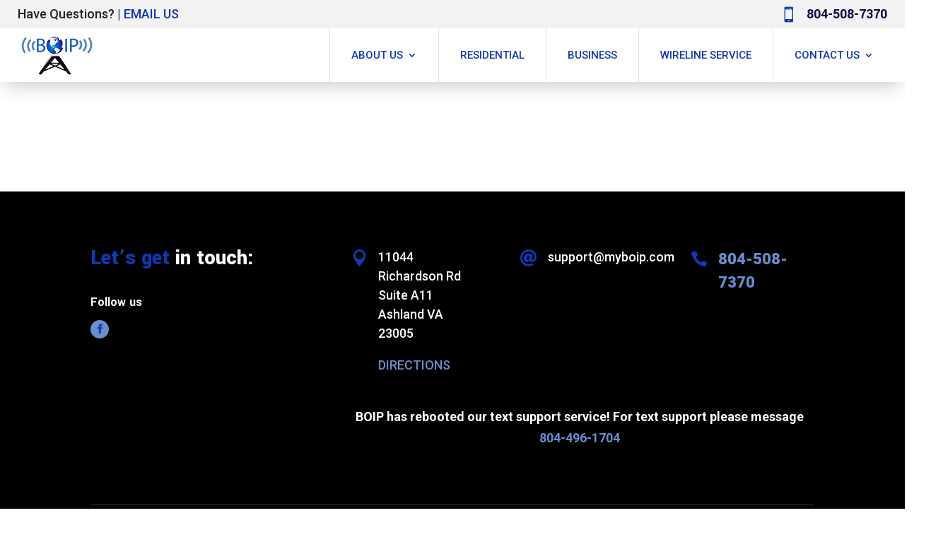

--- FILE ---
content_type: text/css
request_url: https://myboip.com/wp-content/plugins/instagram-feed-pro/css/sbi-styles.min.css?ver=5.9.1
body_size: 8675
content:
#sb_instagram {width: 100%;margin: 0 auto;padding: 0;-webkit-box-sizing: border-box;-moz-box-sizing: border-box;box-sizing: border-box;}#sb_instagram:after{content: "";display: table;clear: both;}#sb_instagram.sbi_fixed_height{overflow: hidden;overflow-y: auto;-webkit-box-sizing: border-box;-moz-box-sizing: border-box;box-sizing: border-box;}#sb_instagram #sbi_images{width: 100%;float: left;line-height: 0;-webkit-box-sizing: border-box;-moz-box-sizing: border-box;box-sizing: border-box;}#sb_instagram.sbi_masonry #sbi_images, #sb_instagram.sbi_highlight #sbi_images{-webkit-transition: height 0.5s ease;-moz-transition: height 0.5s ease;-o-transition: height 0.5s ease;-ms-transition: height 0.5s ease;transition: height 0.5s ease;}#sb_instagram a {border-bottom: 0 !important;}#sb_instagram #sbi_images .sbi_item{display: -moz-inline-stack;display: inline-block;vertical-align: top;zoom: 1;*display: inline;max-height: 1000px;padding: inherit !important;margin: 0 !important;text-decoration: none;opacity: 1;overflow: hidden;-webkit-box-sizing: border-box;-moz-box-sizing: border-box;box-sizing: border-box;-webkit-transition: all 0.5s ease;-moz-transition: all 0.5s ease;-o-transition: all 0.5s ease;-ms-transition: all 0.5s ease;transition: all 0.5s ease;}#sb_instagram #sbi_images .sbi_item.sbi_transition{opacity: 0;max-height: 0;}#sb_instagram.sbi_masonry #sbi_images .sbi_item, #sb_instagram.sbi_highlight #sbi_images .sbi_item{-webkit-transition: opacity 0.5s ease;-moz-transition: opacity 0.5s ease;-o-transition: opacity 0.5s ease;-ms-transition: opacity 0.5s ease;transition: opacity 0.5s ease;}#sb_instagram.sbi_masonry #sbi_images .sbi_item.sbi_transition, #sb_instagram.sbi_highlight #sbi_images .sbi_item.sbi_transition{opacity: 0;max-height: 1000px;}#sb_instagram #sbi_images.sbi_carousel .sbi_item, #sb_instagram #sbi_images.sbi_carousel .sbi_item.sbi_transition{opacity: 1;max-height: 1000px;}#sb_instagram.sbi_carousel_2_row #sbi_images.sbi_carousel .sbi_item {width: 100%;}#sb_instagram.sbi_col_1 #sbi_images .sbi_item{width: 100%;}#sb_instagram.sbi_col_2 #sbi_images .sbi_item{width: 50%;}#sb_instagram.sbi_col_3 #sbi_images .sbi_item{width: 33.33%;}#sb_instagram.sbi_col_4 #sbi_images .sbi_item{width: 25%;}#sb_instagram.sbi_col_5 #sbi_images .sbi_item{width: 20%;}#sb_instagram.sbi_col_6 #sbi_images .sbi_item{width: 16.66%;}#sb_instagram.sbi_col_7 #sbi_images .sbi_item{width: 14.28%;}#sb_instagram.sbi_col_8 #sbi_images .sbi_item{width: 12.5%;}#sb_instagram.sbi_col_9 #sbi_images .sbi_item{width: 11.11%;}#sb_instagram.sbi_col_10 #sbi_images .sbi_item{width: 10%;}#sb_instagram.sbi_col_1.sbi_disable_mobile #sbi_images .sbi_item{width: 100%;}#sb_instagram.sbi_col_2.sbi_disable_mobile #sbi_images .sbi_item{width: 50%;}#sb_instagram.sbi_col_3.sbi_disable_mobile #sbi_images .sbi_item{width: 33.33%;}#sb_instagram.sbi_col_4.sbi_disable_mobile #sbi_images .sbi_item{width: 25%;}#sb_instagram.sbi_col_5.sbi_disable_mobile #sbi_images .sbi_item{width: 20%;}#sb_instagram.sbi_col_6.sbi_disable_mobile #sbi_images .sbi_item{width: 16.66%;}#sb_instagram.sbi_col_7.sbi_disable_mobile #sbi_images .sbi_item{width: 14.28%;}#sb_instagram.sbi_col_8.sbi_disable_mobile #sbi_images .sbi_item{width: 12.5%;}#sb_instagram.sbi_col_9.sbi_disable_mobile #sbi_images .sbi_item{width: 11.11%;}#sb_instagram.sbi_col_10.sbi_disable_mobile #sbi_images .sbi_item{width: 10%;}.sbi-screenreader{text-indent: -9999px !important;display: block !important;width: 0 !important;height: 0 !important;line-height: 0 !important;text-align: left !important;}#sb_instagram .sbi_photo_wrap{position: relative;}#sb_instagram .sbi_photo{display: block;text-decoration: none;}#sb_instagram .sbi_photo img{width: 100%;height: auto;border-radius: 0;}#sb_instagram .sbi_photo video{width: 100%;height: 100%;border-radius: 0;display: block;margin: 0;padding: 0;}#sb_instagram #sbi_images img{display: block;padding: 0 !important;margin: 0 !important;max-width: 100% !important;opacity: 1 !important;font-size: 10px !important;line-height: 0.9;color: #999;}#sb_instagram .sbi_link.sbi_disable_lightbox {display: none !important;}#sb_instagram .sbi_link{display: none;position: absolute;z-index: 1;top: 0;right: 0;bottom: 0;left: 0;width: 100%;padding: 0;background: #333;background: rgba(0,0,0,0.6);text-align: center;color: #fff;font-size: 12px;line-height: 1.1;overflow: hidden;}#sb_instagram .sbi_link.sbi_default p, #sb_instagram .sbi_link.sbi_default span, #sb_instagram .sbi_link.sbi_default a{text-shadow: 0px 0px 10px #000;}#sb_instagram .sbi_link .sbi_username a, #sb_instagram .sbi_link .sbi_instagram_link, #sb_instagram .sbi_link .sbi_hover_bottom, #sb_instagram .sbi_link .sbi_playbtn, #sb_instagram .sbi_link .sbi_lightbox_link, #sb_instagram .sbi_link .svg-inline--fa.fa-play{filter: alpha(opacity=90);opacity: 0.9;}#sb_instagram .sbi_link .sbi_username a:hover, #sb_instagram .sbi_link .sbi_instagram_link:hover, #sb_instagram .sbi_link .sbi_playbtn:hover, #sb_instagram .sbi_link .sbi_lightbox_link:hover, #sb_instagram .sbi_link .svg-inline--fa.fa-play:hover{filter: alpha(opacity=100);opacity: 1;}#sb_instagram .sbi_link_area{position: absolute;top: 0;right: 0;bottom: 0;left: 0;z-index: 1;}#sb_instagram .sbi_link a{padding: 0;text-decoration: none;color: #ddd;color: rgba(255,255,255,0.7);line-height: 1.1;background: none;display: -moz-inline-stack;display: inline-block;vertical-align: top;zoom: 1;*display: inline;}#sb_instagram .sbi_link a:hover, #sb_instagram .sbi_link a:active{color: #fff;}#sb_instagram .sbi_link .sbi_lightbox_link{display: block;position: absolute;z-index: 2;top: 50%;left: 50%;margin-top: -24px;margin-left: -21px;padding: 0;font-size: 49px;font-style: normal !important;}#sb_instagram .sbi_type_video .sbi_lightbox_link, #sb_instagram .sbi_carousel_vid_first .sbi_lightbox_link{display: none;}#sb_instagram .sbi_link .sbi_instagram_link{font-size: 30px;position: absolute;z-index: 100;bottom: 0;right: 2px;padding: 8px;}#sb_instagram .sbi_link a:hover, #sb_instagram .sbi_link a:focus{text-decoration: underline;}#sb_instagram .sbi_hover_top, #sb_instagram .sbi_hover_bottom{position: absolute;width: 98%;text-align: center;padding: 1% !important;margin: 0 !important;font-size: 12px;color: #ddd;color: rgba(255,255,255,1);}#sb_instagram .sbi_username{top: 0;margin: 0;}#sb_instagram .sbi_username a{padding: 10px 10px 0 10px;position: relative;z-index: 2;-ms-word-break: break-all;word-break: break-all;word-break: break-word;-webkit-hyphens: auto;-moz-hyphens: auto;hyphens: auto;}#sb_instagram .sbi_link .sbi_caption{line-height: 1;padding-top: 10px;}#sb_instagram .sbi_hover_bottom{bottom: 10px;line-height: 1;z-index: 2;}#sb_instagram .sbi_hover_bottom p{margin: 0;padding: 0;}#sb_instagram .sbi_date, #sb_instagram .sbi_location{padding: 0 5px;margin: 3px 0;display: inline-block;}#sb_instagram .sbi_hover_bottom .fa, #sb_instagram .sbi_hover_bottom svg{margin: 0 5px 0 0;}#sb_instagram .sbi_hover_bottom .sbi_location{line-height: 1;width: 100%;padding: 0 38px;-webkit-box-sizing: border-box;-moz-box-sizing: border-box;box-sizing: border-box;}#sb_instagram .sbi_hover_bottom .sbi_meta{padding: 5px 0 0 0;}#sb_instagram.sbi_medium .sbi_username a{font-size: 11px;}#sb_instagram.sbi_medium .sbi_lightbox_link, #sb_instagram.sbi_medium .sbi_instagram_link, #sb_instagram.sbi_medium .sbi_playbtn, #sb_instagram.sbi_medium .sbi_link .svg-inline--fa.fa-play{margin-top: -12px;margin-left: -10px;}#sb_instagram.sbi_medium .sbi_lightbox_link, #sb_instagram.sbi_medium .sbi_instagram_link, #sb_instagram.sbi_medium .sbi_playbtn, #sb_instagram.sbi_medium .sbi_photo_wrap .fa-clone, #sb_instagram.sbi_medium .sbi_photo_wrap .svg-inline--fa.fa-play{font-size: 23px;}#sb_instagram.sbi_medium .sbi_instagram_link{margin: 0;padding: 6px;}#sb_instagram.sbi_medium .sbi_hover_bottom{bottom: 7px;font-size: 11px;}#sb_instagram.sbi_medium .sbi_playbtn, #sb_instagram.sbi_medium .svg-inline--fa.fa-play{margin-left: -10px;}#sb_instagram.sbi_medium .sbi_hover_bottom .sbi_location{padding: 0 30px;}#sb_instagram.sbi_medium .sbi_type_carousel .sbi_photo_wrap .fa-clone{right: 8px;top: 8px;}#sb_instagram.sbi_small .sbi_username a{padding: 3px 2px;font-size: 10px;line-height: 1;}#sb_instagram.sbi_small .sbi_lightbox_link, #sb_instagram.sbi_small .sbi_instagram_link, #sb_instagram.sbi_small .sbi_playbtn, #sb_instagram.sbi_small .svg-inline--fa.fa-play{margin-top: -9px;margin-left: -7px;}#sb_instagram.sbi_small .sbi_lightbox_link, #sb_instagram.sbi_small .sbi_instagram_link, #sb_instagram.sbi_small .sbi_playbtn, #sb_instagram.sbi_small .sbi_photo_wrap .fa-clone, #sb_instagram.sbi_small .sbi_type_video .svg-inline--fa.fa-play, #sb_instagram.sbi_small .sbi_carousel_vid_first .svg-inline--fa.fa-play{font-size: 18px;}#sb_instagram.sbi_small .sbi_instagram_link{margin: 0;padding: 4px 3px;font-size: 14px;}#sb_instagram.sbi_small .sbi_hover_bottom{bottom: 3px;font-size: 10px;}#sb_instagram.sbi_small .sbi_hover_bottom .sbi_location{padding: 0 18px;}#sb_instagram.sbi_small .sbi_type_carousel .sbi_photo_wrap .fa-clone{right: 5px;top: 5px;font-size: 12px;}#sb_instagram .sbi_info{width: 100%;float: left;clear: both;text-decoration: none;color: #666;text-align: center;}#sb_instagram.sbi_highlight .sbi_info {display: none;}#sb_instagram .sbi_info p{width: 100%;clear: both;padding: 5px 5px 2px 5px !important;margin: 0 !important;line-height: 1.2;-webkit-box-sizing: border-box;-moz-box-sizing: border-box;box-sizing: border-box;}#sb_instagram .sbi_expand{display: none;}#sb_instagram .sbi_caption{word-wrap: break-word;-webkit-hyphens: auto;-moz-hyphens: auto;hyphens: auto;}#sb_instagram .sbi_meta{line-height: 1.1;padding: 4px 0 8px 0;}#sb_instagram .sbi_meta span{margin: 0 5px !important;font-size: 11px;}#sb_instagram .sbi_meta i, #sb_instagram .sbi_meta svg{margin-right: 5px !important;font-size: 13px;}#sb_instagram .sbi_lightbox_link .fa-arrows-alt {display: none;}.sbi_video{display: none;position: absolute;top: 0;right: 0;bottom: 0;left: 0;width: 100%;height: 100%;max-width: 100%;-webkit-border-radius: 4px;-moz-border-radius: 4px;-ms-border-radius: 4px;-o-border-radius: 4px;border-radius: 4px;}.sbi_video_lightbox .sbi_video, #sbi_lightbox .sbi_owl-wrapper .sbi_video{display: block;}#sbi_lightbox .sbi_lb-image-wrap-outer {direction: ltr !important;}.sbi_playbtn, #sb_instagram .svg-inline--fa.fa-play{display: none !important;}.sbi_type_video .sbi_playbtn, .sbi_carousel_vid_first .sbi_playbtn, .sbi_type_carousel .fa-clone, #sb_instagram .sbi_carousel_vid_first .svg-inline--fa.fa-play, #sb_instagram .sbi_type_video .svg-inline--fa.fa-play{display: block !important;position: absolute;z-index: 1;padding: 0;font-size: 48px;color: #fff;color: rgba(255,255,255,0.9);font-style: normal !important;text-shadow: 0 0 8px rgba(0,0,0,0.8);}.sbi_type_video .sbi_playbtn, .sbi_carousel_vid_first .sbi_playbtn, .sbi_link .svg-inline--fa.fa-play{top: 50%;left: 50%;margin-top: -24px;margin-left: -19px;}#sb_instagram .sbi_type_carousel .fa-clone{right: 12px;top: 12px;font-size: 24px;text-shadow: 0 0 8px rgba(0,0,0,0.3);}.sbi_type_carousel svg.fa-clone, #sb_instagram .sbi_type_video .svg-inline--fa.fa-play, .sbi_carousel_vid_first .svg-inline--fa.fa-play{-webkit-filter: drop-shadow( 0px 0px 2px rgba(0,0,0,.4) );filter: drop-shadow( 0px 0px 2px rgba(0,0,0,.4) );}#sb_instagram .sbi_type_video .sbi_link .sbi_playbtn, #sb_instagram .sbi_carousel_vid_first .sbi_link .sbi_playbtn{text-shadow: none;}.sbi_lb_lightbox-carousel-video {position: relative !important;}@media all and (max-width: 640px){#sb_instagram.sbi_col_3.sbi_mob_col_auto #sbi_images .sbi_item, #sb_instagram.sbi_col_4.sbi_mob_col_auto #sbi_images .sbi_item, #sb_instagram.sbi_col_5.sbi_mob_col_auto #sbi_images .sbi_item, #sb_instagram.sbi_col_6.sbi_mob_col_auto #sbi_images .sbi_item{width: 50%;}#sb_instagram.sbi_col_7 #sbi_images .sbi_item, #sb_instagram.sbi_col_8 #sbi_images .sbi_item, #sb_instagram.sbi_col_9 #sbi_images .sbi_item, #sb_instagram.sbi_col_10 #sbi_images .sbi_item, #sb_instagram.sbi_col_7.sbi_mob_col_auto #sbi_images .sbi_item, #sb_instagram.sbi_col_8.sbi_mob_col_auto #sbi_images .sbi_item, #sb_instagram.sbi_col_9.sbi_mob_col_auto #sbi_images .sbi_item, #sb_instagram.sbi_col_10.sbi_mob_col_auto #sbi_images .sbi_item{width: 25%;}#sb_instagram.sbi_col_2 #sbi_images .sbi_item{width: 50%;}#sb_instagram.sbi_col_3 #sbi_images .sbi_item{width: 33.33%;}#sb_instagram.sbi_col_4 #sbi_images .sbi_item{width: 25%;}#sb_instagram.sbi_col_5 #sbi_images .sbi_item{width: 20%;}#sb_instagram.sbi_col_6 #sbi_images .sbi_item{width: 16.66%;}#sb_instagram.sbi_col_7 #sbi_images .sbi_item{width: 14.28%;}#sb_instagram.sbi_col_8 #sbi_images .sbi_item{width: 12.5%;}#sb_instagram.sbi_col_9 #sbi_images .sbi_item{width: 11.11%;}#sb_instagram.sbi_col_10 #sbi_images .sbi_item{width: 10%;}#sb_instagram.sbi_width_resp{width: 100% !important;}}@media all and (max-width: 480px){#sb_instagram.sbi_col_3.sbi_mob_col_auto #sbi_images .sbi_item, #sb_instagram.sbi_col_4.sbi_mob_col_auto #sbi_images .sbi_item, #sb_instagram.sbi_col_5.sbi_mob_col_auto #sbi_images .sbi_item, #sb_instagram.sbi_col_6.sbi_mob_col_auto #sbi_images .sbi_item, #sb_instagram.sbi_col_7.sbi_mob_col_auto #sbi_images .sbi_item, #sb_instagram.sbi_col_8.sbi_mob_col_auto #sbi_images .sbi_item, #sb_instagram.sbi_col_9.sbi_mob_col_auto #sbi_images .sbi_item, #sb_instagram.sbi_col_10.sbi_mob_col_auto #sbi_images .sbi_item, #sb_instagram.sbi_mob_col_1 #sbi_images .sbi_item{width: 100%;}#sb_instagram.sbi_mob_col_2 #sbi_images .sbi_item{width: 50%;}#sb_instagram.sbi_mob_col_3 #sbi_images .sbi_item{width: 33.33%;}#sb_instagram.sbi_mob_col_4 #sbi_images .sbi_item{width: 25%;}#sb_instagram.sbi_mob_col_5 #sbi_images .sbi_item{width: 20%;}#sb_instagram.sbi_mob_col_6 #sbi_images .sbi_item{width: 16.66%;}#sb_instagram.sbi_mob_col_7 #sbi_images .sbi_item{width: 14.28%;}}body:after {content: url(../img/sbi-sprite.png);display: none;}.sbi_lightboxOverlay {position: absolute;top: 0;left: 0;z-index: 99999;background-color: black;filter: progid:DXImageTransform.Microsoft.Alpha(Opacity=80);opacity: 0.9;display: none;}.sbi_lightbox {position: absolute;left: 0;width: 100%;z-index: 100000;text-align: center;line-height: 0;font-weight: normal;}.sbi_lightbox .sbi_lb-image {display: block;height: auto;max-width: inherit;-webkit-border-radius: 3px;-moz-border-radius: 3px;-ms-border-radius: 3px;-o-border-radius: 3px;border-radius: 3px;}.sbi_lightbox.sbi_lb-comments-enabled .sbi_lb-image{-webkit-border-radius: 3px 0 0 3px;-moz-border-radius: 3px 0 0 3px;-ms-border-radius: 3px 0 0 3px;-o-border-radius: 3px 0 0 3px;border-radius: 3px 0 0 3px;}.sbi_lightbox a:hover, .sbi_lightbox a:focus, .sbi_lightbox a:active{outline: none;}.sbi_lightbox a img {border: none;}.sbi_lb-outerContainer {position: relative;background-color: #000;*zoom: 1;width: 250px;height: 250px;margin: 0 auto 5px auto;-webkit-border-radius: 4px;-moz-border-radius: 4px;-ms-border-radius: 4px;-o-border-radius: 4px;border-radius: 4px;}.sbi_lb-outerContainer:after {content: "";display: table;clear: both;}.sbi_lb-container-wrapper{height: 100%;}.sbi_lb-container {position: relative;padding: 4px;top: 0;left: 0;width: 100%;height: 100%;bottom: 0;right: 0;}.sbi_lb-loader {position: absolute;width: 100%;top: 50%;left: 0;height: 20px;margin-top: -10px;text-align: center;line-height: 0;}.sbi_lb-loader span {display: block;width: 14px;height: 14px;margin: 0 auto;background: url(../img/sbi-sprite.png) no-repeat;}.sbi_lb-nav {top: 0;left: 0;width: 100%;z-index: 10;}.sbi_lb-container > .nav {left: 0;}.sbi_lb-nav a {position: absolute;z-index: 100;top: 0;height: 90%;outline: none;background-image: url('[data-uri]');}.sbi_lb-prev, .sbi_lb-next {height: 100%;cursor: pointer;display: block;}.sbi_lb-nav a.sbi_lb-prev {width: 50px;left: -70px;padding-left: 10px;padding-right: 10px;float: left;filter: progid:DXImageTransform.Microsoft.Alpha(Opacity=0.5);opacity: 0.5;-webkit-transition: opacity 0.2s;-moz-transition: opacity 0.2;-o-transition: opacity 0.2s;transition: opacity 0.2s;}.sbi_lb-nav a.sbi_lb-prev:hover {filter: progid:DXImageTransform.Microsoft.Alpha(Opacity=100);opacity: 1;}.sbi_lb-nav a.sbi_lb-next {width: 50px;right: -70px;padding-left: 10px;padding-right: 10px;float: right;filter: progid:DXImageTransform.Microsoft.Alpha(Opacity=0.5);opacity: 0.5;-webkit-transition: opacity 0.2s;-moz-transition: opacity 0.2s;-o-transition: opacity 0.2s;transition: opacity 0.2s;}.sbi_lb-nav a.sbi_lb-next:hover {filter: progid:DXImageTransform.Microsoft.Alpha(Opacity=100);opacity: 1;}.sbi_lb-nav span{display: block;top: 55%;position: absolute;left: 20px;width: 34px;height: 45px;margin: -25px 0 0 0;background: url(../img/sbi-sprite.png) no-repeat;}.sbi_lb-nav a.sbi_lb-prev span{background-position: -53px 0;}.sbi_lb-nav a.sbi_lb-next span{left: auto;right: 20px;background-position: -18px 0;}.sbi_lb-dataContainer {margin: 0 auto;padding-top: 10px;*zoom: 1;width: 100%;font-family: "Open Sans", Helvetica, Arial, sans-serif;-moz-border-radius-bottomleft: 4px;-webkit-border-bottom-left-radius: 4px;border-bottom-left-radius: 4px;-moz-border-radius-bottomright: 4px;-webkit-border-bottom-right-radius: 4px;border-bottom-right-radius: 4px;}.sbi_lightbox.sbi_lb-comments-enabled .sbi_lb-outerContainer{position: relative;padding-right: 300px;background: #fff;-webkit-box-sizing: content-box;-moz-box-sizing: content-box;box-sizing: content-box;}.sbi_lightbox.sbi_lb-comments-enabled .sbi_lb-container-wrapper {position: relative;background: #000;}.sbi_lightbox.sbi_lb-comments-enabled .sbi_lb-dataContainer {width: 300px !important;position: absolute;top: 0;right: -300px;height: 100%;bottom: 0;background: #fff;line-height: 1.4;overflow: hidden;overflow-y: auto;text-align: left;}.sbi_lb-dataContainer:after, .sbi_lb-data:after, .sbi_lb-commentBox:after {content: "";display: table;clear: both;}.sbi_lightbox.sbi_lb-comments-enabled .sbi_lb-commentBox{display: block !important;width: 100%;margin-top: 20px;padding: 4px;}#sbi_lightbox.sbi_lb-comments-enabled .sbi_lb-number {padding-bottom: 0;}#sbi_lightbox.sbi_lb-comments-enabled .sbi_lb-caption {width: 100%;max-width: 100%;margin-bottom: 20px;}#sbi_lightbox.sbi_lb-comments-enabled .sbi_lb-caption .sbi_caption_text {display: inline-block;padding-top: 10px;}.sbi_lightbox.sbi_lb-comments-enabled .sbi_lb-comment{display: block !important;width: 100%;min-width: 100%;float: left;clear: both;font-size: 12px;padding: 3px 20px 3px 0;margin: 0 0 1px 0;-webkit-box-sizing: border-box;-moz-box-sizing: border-box;box-sizing: border-box;}.sbi_lightbox.sbi_lb-comments-enabled .sbi_lb-commenter {font-weight: 700;margin-right: 5px;}.sbi_lightbox.sbi_lb-comments-enabled .sbi_lb-commentBox p{text-align: left;}.sbi_lightbox.sbi_lb-comments-enabled .sbi_lb-dataContainer{box-sizing: border-box;padding: 15px 20px;}.sbi_lb-data {padding: 0 4px;color: #ccc;}.sbi_lb-data .sbi_lb-details {width: 85%;float: left;text-align: left;line-height: 1.1;}.sbi_lb-data .sbi_lb-caption {float: left;font-size: 13px;font-weight: normal;line-height: 1.3;padding-bottom: 3px;color: #ccc;word-wrap: break-word;word-break: break-word;overflow-wrap: break-word;-webkit-hyphens: auto;-moz-hyphens: auto;hyphens: auto;}.sbi_lb-data .sbi_lb-caption a{color: #ccc;font-weight: bold;text-decoration: none;}.sbi_lb-data .sbi_lb-caption a:hover, .sbi_lb-commenter:hover{color: #fff;text-decoration: underline;}.sbi_lb-data .sbi_lb-caption .sbi_lightbox_username{float: left;width: 100%;color: #ccc;padding-bottom: 0;display: block;margin: 0 0 5px 0;}.sbi_lb-data .sbi_lb-caption .sbi_lightbox_username:hover p{color: #fff;text-decoration: underline;}.sbi_lightbox.sbi_lb-comments-enabled .sbi_lb-commenter {color: #333;}.sbi_lightbox.sbi_lb-comments-enabled .sbi_lb-data, .sbi_lightbox.sbi_lb-comments-enabled .sbi_lb-data .sbi_lb-caption, .sbi_lightbox.sbi_lb-comments-enabled .sbi_lb-data .sbi_lb-caption a, .sbi_lightbox.sbi_lb-comments-enabled .sbi_lb-data .sbi_lb-caption a:hover, .sbi_lightbox.sbi_lb-comments-enabled .sbi_lb-commenter:hover, .sbi_lightbox.sbi_lb-comments-enabled .sbi_lightbox_username, #sbi_lightbox.sbi_lightbox.sbi_lb-comments-enabled .sbi_lb-number, #sbi_lightbox.sbi_lightbox.sbi_lb-comments-enabled .sbi_lightbox_action a, #sbi_lightbox.sbi_lightbox.sbi_lb-comments-enabled .sbi_lightbox_action a:hover, .sbi_lightbox.sbi_lb-comments-enabled .sbi_lb-data .sbi_lb-caption .sbi_lightbox_username:hover p, .sbi_lightbox.sbi_lb-comments-enabled .sbi_lb-data .sbi_lb-caption .sbi_lightbox_username p{color: #333;}.sbi_lightbox .sbi_lightbox_username img {float: left;border: none;width: 32px;height: 32px;margin-right: 10px;background: #666;-moz-border-radius: 40px;-webkit-border-radius: 40px;border-radius: 40px;}.sbi_lightbox_username p{float: left;margin: 0;padding: 0;color: #ccc;line-height: 32px;font-weight: bold;font-size: 13px;}.sbi_lb-data .sbi_lb-number {display: block;float: left;clear: both;padding: 5px 0 15px 0;font-size: 12px;color: #999999;}.sbi_lb-data .sbi_lb-close {display: block;float: right;width: 30px;height: 30px;font-size: 18px;color: #aaa;text-align: right;outline: none;filter: progid:DXImageTransform.Microsoft.Alpha(Opacity=70);opacity: 0.7;-webkit-transition: opacity 0.2s;-moz-transition: opacity 0.2s;-o-transition: opacity 0.2s;transition: opacity 0.2s;}.sbi_lb-data .sbi_lb-close:hover {cursor: pointer;filter: progid:DXImageTransform.Microsoft.Alpha(Opacity=100);opacity: 1;color: #fff;}.sbi_lb-nav {height: auto;}.sbi_lightbox .sbi_owl-item:nth-child(n+2) .sbi_video {position: relative !important;}.sbi_lb-container{padding: 0;}#sbi_mod_link, #sbi_mod_error{display: none;}#sbi_mod_error{border: 1px solid #ddd;background: #eee;color: #333;margin: 0 0 10px 0;padding: 10px 15px;font-size: 13px;text-align: center;clear: both;-moz-border-radius: 4px;-webkit-border-radius: 4px;border-radius: 4px;}#sbi_mod_error p{padding: 5px 0 !important;margin: 0 !important;line-height: 1.3 !important;font-family: "Open Sans", Helvetica, Arial, sans-serif;font-size: 13px;}#sbi_mod_error p:first-child b{font-size: 14px;}#sbi_mod_error ol, #sbi_mod_error ul{padding: 5px 0 5px 20px !important;margin: 0 !important;}#sbi_mod_error li{padding: 1px 0 !important;margin: 0 !important;}#sbi_mod_error span{font-size: 12px;font-style: italic;}.sbi_lb-container-wrapper #sbi_mod_error{position: absolute;z-index: 9999999;font-size: 12px;line-height: 1.5;bottom: 0;width: 92%;margin: 0 2% 10px 2%;padding: 12px 2% 13px 2%;background: rgba(255,255,255,0.9);border: none;box-shadow: 0 0 20px 0px rgba(0,0,0,0.1);}#sbi_lightbox .sbi_lightbox_action{float: left;position: relative;padding: 0 0 0 10px;margin: 5px 0 0 10px;border-left: 1px solid #666;font-size: 12px;}#sbi_lightbox .sbi_lightbox_action a{display: block;float: left;color: #999;text-decoration: none;}#sbi_lightbox .sbi_lightbox_action a:hover, #sbi_lightbox .sbi_lightbox_action a:focus{color: #fff;}.sbi_lightbox.sbi_lb-comments-enabled .sbi_lightbox_action a:hover, .sbi_lightbox.sbi_lb-comments-enabled .sbi_lightbox_action a:focus {color: inherit;}#sbi_lightbox .sbi_lightbox_action .fa, #sbi_lightbox .sbi_lightbox_action svg{margin-right: 5px;}#sbi_lightbox .sbi_lightbox_action.sbi_instagram .fa, #sbi_lightbox .sbi_lightbox_action.sbi_instagram svg{font-size: 13px;}#sbi_lightbox.sbi_lb-comments-enabled #sbi_mod_link{width: 100%;margin-left: 0;padding: 5px 0 0 0;border-left: none;}#sbi_lightbox.sbi_lb-comments-enabled #sbi_mod_box{width: 265px;left: -15px;}#sbi_lightbox .sbi_lightbox_tooltip{display: none;position: absolute;width: 100px;bottom: 22px;left: 0;padding: 5px 10px;margin: 0;background: rgba(255,255,255,0.9);color: #222;font-size: 12px;line-height: 1.4;-moz-border-radius: 4px;-webkit-border-radius: 4px;border-radius: 4px;box-shadow: 0 0 10px rgba(0,0,0,0.4);-moz-box-shadow: 0 0 10px rgba(0,0,0,0.4);-webkit-box-shadow: 0 0 10px rgba(0,0,0,0.4);-webkit-box-sizing: border-box;-moz-box-sizing: border-box;box-sizing: border-box;}#sbi_lightbox .sbi_lightbox_tooltip .svg-inline--fa.fa-play{position: absolute;font-size: 8px;bottom: -6px;left: 36px;color: rgba(255,255,255,0.9);}#sbi_lightbox .sbi_tooltip_social a .fa, #sbi_lightbox .sbi_tooltip_social a svg{font-size: 16px;margin: 0;padding: 5px;}#sbi_lightbox .sbi_tooltip_social a#sbi_facebook_icon .fa, #sbi_lightbox .sbi_tooltip_social a#sbi_twitter_icon .fa, #sbi_lightbox .sbi_tooltip_social a#sbi_pinterest_icon .fa{padding-top: 4px;font-size: 18px;}#sbi_lightbox .sbi_tooltip_social a svg {font-size: 19px;padding: 3px 4px;margin: auto;}#sbi_lightbox .sbi_share_close {position: absolute;top: -16px;right: -16px;height: 20px;width: 20px;background: #fff;border-radius: 50% !important;box-shadow: 0 0 10px rgba(0,0,0,.4);-moz-box-shadow: 0 0 10px rgba(0,0,0,.4);-webkit-box-shadow: 0 0 10px rgba(0,0,0,.4);-webkit-box-sizing: border-box;-moz-box-sizing: border-box;box-sizing: border-box;}#sbi_lightbox .sbi_share_close:hover{cursor: pointer;}#sbi_lightbox .sbi_share_close:hover svg{background: #333;border-radius: 50%;}#sbi_lightbox .sbi_share_close svg {width: 12px !important;height: 14px !important;}#sbi_lightbox #sbi_mod_box{width: 285px;padding: 8px 10px;}#sbi_lightbox .sbi_tooltip_social{width: 145px;padding: 5px 5px 4px 5px;}#sbi_lightbox .sbi_tooltip_social a{color: #333;-moz-border-radius: 4px;-webkit-border-radius: 4px;border-radius: 4px;}#sbi_lightbox .sbi_lightbox_action #sbi_facebook_icon:hover{background: #3b5998;}#sbi_lightbox .sbi_lightbox_action #sbi_twitter_icon:hover{background: #00aced;}#sbi_lightbox .sbi_lightbox_action #sbi_google_icon:hover{background: #dd4b39;}#sbi_lightbox .sbi_lightbox_action #sbi_linkedin_icon:hover{background: #007bb6;}#sbi_lightbox .sbi_lightbox_action #sbi_pinterest_icon:hover{background: #cb2027;}#sbi_lightbox .sbi_lightbox_action #sbi_email_icon:hover{background: #333;}#sbi_lightbox .sbi_owl-theme .sbi_owl-controls .sbi_owl-page span {width: 8px;height: 8px;}@media all and (max-width: 640px){.sbi_lightbox.sbi_lb-comments-enabled .sbi_lb-outerContainer {width: 100% !important;padding-right: 0!important;background: #000;}.sbi_lightbox.sbi_lb-comments-enabled .sbi_lb-dataContainer {box-sizing: border-box;width: 100% !important;position: relative;right: 0;height: 100%;line-height: 1.4;overflow: hidden;overflow-y: auto;text-align: left;border-radius: 0 0 5px 5px;}.sbi_lightbox .sbi_lb-image {margin: auto !important;margin-top: 0 !important;margin-bottom: 0 !important;padding: 0 !important;border-radius: 0;}#sbi_lightbox.sbi_lb-comments-enabled #sbi_mod_link.sbi_lightbox_action {padding: 0 0 0 10px;margin: 5px 0 0 10px;border-left: 1px solid #666;}#sbi_lightbox .sbi_lb-prev, #sbi_lightbox .sbi_lb-next, #sbi_lightbox .sbi_lb-nav {display: none !important;}#sbi_lightbox .sbi_owl-theme .sbi_owl-controls .sbi_owl-page span {width: 16px;height: 16px;}}#sb_instagram .sbi_loader{width: 20px;height: 20px;position: relative;top: 50%;left: 50%;margin: -10px 0 0 -10px;background-color: #000;background-color: rgba(0,0,0,0.5);border-radius: 100%;-webkit-animation: sbi-sk-scaleout 1.0s infinite ease-in-out;animation: sbi-sk-scaleout 1.0s infinite ease-in-out;}#sb_instagram #sbi_load .sbi_loader{position: absolute;margin-top: -11px;background-color: #fff;opacity: 1;}@-webkit-keyframes sbi-sk-scaleout {0% {-webkit-transform: scale(0) }100% {-webkit-transform: scale(1.0);opacity: 0;}}@keyframes sbi-sk-scaleout {0% {-webkit-transform: scale(0);-ms-transform: scale(0);transform: scale(0);}100% {-webkit-transform: scale(1.0);-ms-transform: scale(1.0);transform: scale(1.0);opacity: 0;}}#sb_instagram .fa-spin, #sbi_lightbox .fa-spin{-webkit-animation: fa-spin 2s infinite linear;animation: fa-spin 2s infinite linear }#sb_instagram .fa-pulse, #sbi_lightbox .fa-pulse{-webkit-animation: fa-spin 1s infinite steps(8);animation: fa-spin 1s infinite steps(8) }@-webkit-keyframes fa-spin {0% {-webkit-transform: rotate(0deg);transform: rotate(0deg) }100% {-webkit-transform: rotate(359deg);transform: rotate(359deg) }}@keyframes fa-spin {0% {-webkit-transform: rotate(0deg);transform: rotate(0deg) }100% {-webkit-transform: rotate(359deg);transform: rotate(359deg) }}#sbi_lightbox .sbi_gdpr_notice {z-index: 1;display: block;position: absolute;top: 50%;left: 50%;margin-left: -44px;margin-top: -44px;padding: 20px;}#sbi_lightbox .sbi_gdpr_notice svg:not(:root).svg-inline--fa {position: relative;display: block !important;height: 48px;width: 48px;opacity: .8;}#sbi_lightbox .sbi_gdpr_notice:hover svg:not(:root).svg-inline--fa {opacity: 1;}.sbi_lb-comments-enabled .sbi_lb-dataContainer{-moz-border-radius-bottom-left: 0;-webkit-border-bottom-left-radius: 0;border-bottom-left-radius: 0;-moz-border-radius-top-right: 4px;-webkit-border-top-right-radius: 4px;border-top-right-radius: 4px;}.sbi_lb-comments-enabled .sbi_lb-data .sbi_lb-details{width: 95%;}.sbi_lb-comments-enabled .sbi_lb-closeContainer{position: absolute;top: 0;right: 0;}.sbi_lb-comments-enabled .sbi_lb-closeContainer .sbi_lb-close{background: none;color: #333;width: auto;height: auto;padding: 8px 10px;font-size: 14px;}.sbi_lb-comments-enabled .sbi_lb-closeContainer .sbi_lb-close:hover{background: rgba(0,0,0,0.05);-moz-border-radius-bottom-left: 4px;-webkit-border-bottom-left-radius: 4px;border-bottom-left-radius: 4px;}#sbi_lightbox.sbi_lightbox.sbi_lb-comments-enabled .sbi_tooltip_social a:hover, #sbi_lightbox.sbi_lightbox.sbi_lb-comments-enabled .sbi_tooltip_social a:focus{color: #fff;}.sbi_loading_comments {text-align: center;margin-top: 15px;}.sbi_lb-story .sbi_lb-outerContainer:before{content: '';position: absolute;width: 100%;height: 5px;top: -5px;left: 0;background: rgb(250,155,87);background: linear-gradient(90deg, rgba(250,155,87,1) 0%, rgba(247,118,63,1) 35%, rgba(227,72,118,1) 55%, rgba(220,50,124,1) 75%, rgba(199,51,144,1) 100%);-webkit-border-radius: 3px 3px 0 0;-moz-border-radius: 3px 3px 0 0;-ms-border-radius: 3px 3px 0 0;-o-border-radius: 3px 3px 0 0;border-radius: 3px 3px 0 0;}.sbi_lightbox.sbi_lb-story .sbi_lb-image{-webkit-border-radius: 0 0 3px 3px;-moz-border-radius: 0 0 3px 3px;-ms-border-radius: 0 0 3px 3px;-o-border-radius: 0 0 3px 3px;border-radius: 0 0 3px 3px;}.sb_instagram_header{float: left;clear: both;margin: auto;padding: 0;line-height: 1.2;width: 100%;overflow: hidden;-webkit-box-sizing: border-box;-moz-box-sizing: border-box;box-sizing: border-box;}.sb_instagram_header a{float: left;display: block;min-width: 100%\9;text-decoration: none;transition: color 0.5s ease;}.sbi_header_img{float: left;position: relative;width: 50px;margin: 0 0 0 -100% !important;overflow: hidden;-moz-border-radius: 40px;-webkit-border-radius: 40px;border-radius: 40px;}.sbi_header_img img{float: left;margin: 0 !important;padding: 0 !important;border: none !important;}.sbi_header_img_hover, .sbi_header_hashtag_icon{opacity: 0;position: absolute;width: 100%;top: 0;bottom: 0;left: 0;text-align: center;color: #fff;background: rgba(0,0,0,0.75);}.sb_instagram_header .sbi_header_img_hover .sbi_new_logo, .sb_instagram_header .sbi_header_hashtag_icon .sbi_new_logo{position: absolute;top: 50%;left: 50%;margin-top: -12px;margin-left: -12px;width: 24px;height: 24px;font-size: 24px;}.sb_instagram_header.sbi_medium .sbi_header_img_hover .sbi_new_logo, .sb_instagram_header.sbi_medium .sbi_header_hashtag_icon .sbi_new_logo{margin-top: -18px;margin-left: -18px;width: 36px;height: 36px;font-size: 36px;}.sb_instagram_header.sbi_large .sbi_header_img_hover .sbi_new_logo, .sb_instagram_header.sbi_large .sbi_header_hashtag_icon .sbi_new_logo{margin-top: -24px;margin-left: -24px;width: 48px;height: 48px;font-size: 48px;}.sb_instagram_header .sbi_header_img_hover i {overflow: hidden;background: url('../img/small-logo.png') no-repeat 0 0;}.sbi_header_img_hover{z-index: 2;transition: opacity 0.4s ease-in-out;}.sb_instagram_header .sbi_fade_in{opacity: 1;transition: opacity 0.2s ease-in-out;}.sbi_header_text{float: left;width: 100%;padding-top: 2px;}.sb_instagram_header.sbi_medium .sbi_header_text{padding-top: 10px;}#sb_instagram .sb_instagram_header.sbi_medium .sbi_bio{margin-top: 3px !important;}.sb_instagram_header.sbi_large .sbi_header_text{padding-top: 14px;}#sb_instagram .sb_instagram_header.sbi_large .sbi_bio{margin-top: 6px !important;}.sbi_header_text h3, .sbi_header_text p{float: left;clear: both;width: auto;margin: 0 0 0 60px !important;padding: 0 !important;}.sbi_header_text .sbi_bio_info{padding: 0 !important;}.sbi_bio_info span + span {margin-left: 10px;}#sb_instagram .sbi_bio{line-height: 1;}.sbi_bio_info .fa, .sbi_bio_info svg{padding-right: 3px;}.sbi_posts_count svg{height: 1.05em;margin-bottom: -1px;}.sbi_followers svg.svg-inline--fa.fa-user{width: 0.8em;margin-right: 0 !important;}.sbi_header_type_generic .sbi_header_img, .sbi_no_avatar .sbi_header_img{background: #333;color: #fff;width: 50px;height: 50px;position: relative;}.sbi_header_type_generic .sbi_no_bio{padding-top: 9px !important;}.sbi_header_type_generic .sbi_header_hashtag_icon, .sbi_no_avatar .sbi_header_hashtag_icon {display: block;color: #fff;opacity: .9;-webkit-transition: background .6s linear,color .6s linear;-moz-transition: background .6s linear,color .6s linear;-ms-transition: background .6s linear,color .6s linear;-o-transition: background .6s linear,color .6s linear;transition: background .6s linear,color .6s linear }.sbi_header_type_generic:hover .sbi_header_hashtag_icon, .sbi_no_avatar:hover .sbi_header_hashtag_icon {display: block;opacity: 1;-webkit-transition: background .2s linear,color .2s linear;-moz-transition: background .2s linear,color .2s linear;-ms-transition: background .2s linear,color .2s linear;-o-transition: background .2s linear,color .2s linear;transition: background .2s linear,color .2s linear }.sb_instagram_header h3{font-size: 16px;line-height: 1.3;-ms-word-wrap: break-word;word-break: break-word;}.sb_instagram_header p{font-size: 13px;line-height: 1.3;}.sbi_header_text.sbi_no_info h3{padding-top: 9px !important;}.sbi_header_text.sbi_no_bio .sbi_bio_info{clear: both;}.sbi_header_text .sbi_bio_info{float: left;clear: none;margin-top: 2px !important;}.sbi_header_text h3{margin-right: -50px !important;}.sbi_header_style_boxed .sbi_header_img{-moz-border-radius: 0;-webkit-border-radius: 0;border-radius: 0;}.sbi_header_bar{width: 100%;float: left;clear: both;padding: 5px;-webkit-box-sizing: border-box;-moz-box-sizing: border-box;box-sizing: border-box;}.sbi_header_style_boxed .sbi_bio_info{margin: 2px 5px;float: left;width: auto;}.sbi_header_style_boxed .sbi_no_bio h3{margin-top: 9px !important;}.sbi_header_style_boxed .sbi_bio{padding-bottom: 3px !important;margin-right: 5px !important;}.sb_instagram_header.sbi_header_style_boxed .sbi_header_follow_btn{float: right;padding: 4px 12px;background: #517fa4;color: #fff;font-size: 12px;-moz-border-radius: 3px;-webkit-border-radius: 3px;border-radius: 3px;}.sbi_header_follow_btn:hover, .sbi_header_follow_btn:focus{filter: alpha(opacity=85);opacity: 0.85;outline: none;}.sbi_header_follow_btn .fa, .sbi_header_follow_btn svg{margin-right: 5px;display: inline-block;font-size: inherit;height: 1em;overflow: visible;vertical-align: -.125em;}.sbi_header_style_boxed .sbi_header_hashtag_icon{background: none;}#sb_instagram #sbi_load{float: left;clear: both;width: 100%;text-align: center;}#sb_instagram #sbi_load .sbi_load_btn, #sb_instagram .sbi_follow_btn a, #sb_instagram .sbi_moderation_link, #sb_instagram .sbi_close_mod{display: -moz-inline-stack;display: inline-block;vertical-align: top;zoom: 1;*display: inline;padding: 7px 14px;margin: 5px auto 0 auto;background: #333;color: #eee;border: none;color: #fff;text-decoration: none;font-size: 13px;line-height: 1.5;-moz-border-radius: 4px;-webkit-border-radius: 4px;border-radius: 4px;-webkit-box-sizing: border-box;-moz-box-sizing: border-box;box-sizing: border-box;}#sb_instagram #sbi_load .sbi_load_btn{position: relative;}#sb_instagram #sbi_load .sbi_load_btn.sbi_hide_load {display:none !important;}#sb_instagram #sbi_load .fa-spinner{display: none;position: absolute;top: 50%;left: 50%;margin: -8px 0 0 -7px;font-size: 15px;}#sb_instagram #sbi_load{opacity: 1;transition: all 0.5s ease-in;}#sb_instagram .sbi_load_btn .sbi_btn_text, #sb_instagram .sbi_load_btn .sbi_loader{opacity: 1;transition: all 0.1s ease-in;}#sb_instagram .sbi_hidden{opacity: 0 !important;}#sb_instagram .sbi_follow_btn{display: -moz-inline-stack;display: inline-block;vertical-align: top;zoom: 1;*display: inline;text-align: center;}#sb_instagram .sbi_follow_btn.sbi_top{display: block;margin-bottom: 5px;}#sb_instagram .sbi_follow_btn a{background: #408bd1;color: #fff;}#sb_instagram .sbi_follow_btn a, #sb_instagram .sbi_follow_btn a, #sb_instagram #sbi_load .sbi_load_btn{transition: all 0.1s ease-in;}#sb_instagram #sbi_load .sbi_load_btn:hover{outline: none;box-shadow: inset 0 0 20px 20px rgba(255,255,255,0.25);}#sb_instagram .sbi_follow_btn a:hover, #sb_instagram .sbi_follow_btn a:focus{outline: none;box-shadow: inset 0 0 10px 20px #359dff;}#sb_instagram .sbi_follow_btn.sbi_custom a:hover, #sb_instagram .sbi_follow_btn.sbi_custom a:focus, #sb_instagram #sbi_load .sbi_load_btn.sbi_custom:hover{box-shadow: inset 0 0 20px 20px rgba(255,255,255,0.15);}#sb_instagram .sbi_follow_btn a:active, #sb_instagram #sbi_load .sbi_load_btn:active{box-shadow: inset 0 0 10px 20px rgba(0,0,0,0.3);}#sb_instagram .sbi_follow_btn .fa, #sb_instagram .sbi_follow_btn svg{margin-bottom: -1px;margin-right: 7px;font-size: 15px;}#sb_instagram #sbi_load .sbi_follow_btn{margin-left: 5px;}#sb_instagram svg:not(:root).svg-inline--fa, #sbi_lightbox svg:not(:root).svg-inline--fa{box-sizing: unset;overflow: visible;width: 1em;}#sb_instagram .svg-inline--fa.fa-w-16, #sbi_lightbox .svg-inline--fa.fa-w-16{width: 1em;}#sb_instagram .svg-inline--fa, #sbi_lightbox .svg-inline--fa{display: inline-block;font-size: inherit;height: 1em;overflow: visible;vertical-align: -.125em;}#sb_instagram #sbi_images.sbi_carousel {display: none;width: 100%;-webkit-tap-highlight-color: transparent;direction: ltr;position: relative;z-index: 1;}.sbi_carousel .sbi_info, .sbi_carousel .sbi_owl2row-item{display: none;}.sbi-owl-stage {position: relative;-ms-touch-action: pan-Y;-moz-backface-visibility: hidden;}.sbi-owl-stage:after {content: ".";display: block;clear: both;visibility: hidden;line-height: 0;height: 0;}.sbi-owl-stage-outer {position: relative;overflow: hidden;-webkit-transform: translate3d(0px, 0px, 0px);}.sbi-owl-wrapper, .sbi-owl-item {-webkit-backface-visibility: hidden;-moz-backface-visibility: hidden;-ms-backface-visibility: hidden;-webkit-transform: translate3d(0, 0, 0);-moz-transform: translate3d(0, 0, 0);-ms-transform: translate3d(0, 0, 0);}.sbi-owl-item {position: relative;min-height: 1px;padding: 0 5px;padding: 0;float: left;-webkit-backface-visibility: hidden;-webkit-tap-highlight-color: transparent;-webkit-touch-callout: none;}.sbi-owl-item img {display: block;width: 100%;}.sbi-owl-nav.disabled, .sbi-owl-dots.disabled {display: none;}.sbi-owl-nav .sbi-owl-prev, .sbi-owl-nav .sbi-owl-next, .sbi-owl-dot {cursor: pointer;cursor: hand;-webkit-user-select: none;-khtml-user-select: none;-moz-user-select: none;-ms-user-select: none;user-select: none;}.sbi-owl-carousel.sbi-owl-loaded {display: block;}.sbi-owl-carousel.sbi-owl-loading {opacity: 0;display: block;}.sbi-owl-carousel.sbi-owl-hidden {opacity: 0;}.sbi-owl-carousel.sbi-owl-refresh .sbi-owl-item {visibility: hidden;}.sbi-owl-carousel.sbi-owl-drag .sbi-owl-item {-webkit-user-select: none;-moz-user-select: none;-ms-user-select: none;user-select: none;}.sbi-owl-carousel.sbi-owl-grab {cursor: move;cursor: grab;}.sbi-owl-carousel.sbi-owl-rtl {direction: rtl;}.sbi-owl-carousel.sbi-owl-rtl .sbi-owl-item {float: right;}.no-js .sbi_carousel {display: block;}.animated {animation-duration: 1000ms;animation-fill-mode: both;}.sbi-owl-animated-in {z-index: 0;}.sbi-owl-animated-out {z-index: 1;}.fadeOut {animation-name: fadeOut;}@keyframes fadeOut {0% {opacity: 1;}100% {opacity: 0;}}.sbi-owl-height {transition: height 500ms ease-in-out;}.sbi-owl-item .sbi-owl-lazy {opacity: 0;transition: opacity 400ms ease;}.sbi-owl-item img.sbi-owl-lazy {transform-style: preserve-3d;}.sbi-owl-video-wrapper {position: relative;height: 100%;background: #000;}.sbi-owl-video-play-icon {position: absolute;height: 80px;width: 80px;left: 50%;top: 50%;margin-left: -40px;margin-top: -40px;background: url("owl.video.play.png") no-repeat;cursor: pointer;z-index: 1;-webkit-backface-visibility: hidden;transition: transform 100ms ease;}.sbi-owl-video-play-icon:hover {-ms-transform: scale(1.3, 1.3);transform: scale(1.3, 1.3);}.sbi-owl-video-playing .sbi-owl-video-tn, .sbi-owl-video-playing .sbi-owl-video-play-icon {display: none;}.sbi-owl-video-tn {opacity: 0;height: 100%;background-position: center center;background-repeat: no-repeat;background-size: contain;transition: opacity 400ms ease;}.sbi-owl-video-frame {position: relative;z-index: 1;height: 100%;width: 100%;}.sbi-owl-nav {margin-top: 10px;text-align: center;-webkit-tap-highlight-color: transparent;}.sbi-owl-nav {margin-top: 0;}.sbi-owl-nav .disabled {opacity: 0.5;cursor: default;}.sbi-owl-nav.disabled + .sbi-owl-dots {margin-top: 10px;}.sbi-owl-dots {text-align: center;-webkit-tap-highlight-color: transparent;padding: 5px 0;margin-top: 5px;}.sbi-owl-dots .sbi-owl-dot {display: inline-block;zoom: 1;*display: inline;}.sbi-owl-dots .sbi-owl-dot span {display: block;width: 12px;height: 12px;margin: 5px 7px;background: #333;filter: Alpha(Opacity=25);opacity: 0.25;-webkit-backface-visibility: visible;transition: opacity 100ms ease;border-radius: 30px;}.sbi-owl-dots .sbi-owl-dot.active span, .sbi-owl-dots .sbi-owl-dot:hover span {filter: Alpha(Opacity=100);opacity: 1;}.sbi-owl-item {display: inline-block;vertical-align: top;}.sbi-owl-stage-outer {overflow-x: hidden;overflow-y: hidden;}.sbi-owl-item > div {width: 100% !important;}.sbi-post-links {max-width: 100%;}.sbi-owl-item{box-sizing: border-box;}.sbi-owl-nav > div {position: absolute;top: 50%;font-size: 14px;display: inline-block;background: rgba(255,255,255,0.3);padding: 6px 6px 6px 8px;border-radius: 50%;margin-top: -15px;color: #000;box-shadow: 0 0 5px 0 rgba(0,0,0,0.2);-webkit-transition: all .5s;-moz-transition: all .5s;-o-transition: all .5s;transition: all .5s;}.sbi_carousel:hover .sbi-owl-nav > div{background: rgba(255,255,255,0.5);box-shadow: 0 0 5px 0 rgba(0,0,0,0.5);-webkit-transform:scale(1.1);-moz-transform:scale(1.1);-ms-transform:scale(1.1);-o-transform:scale(1.1);transform:scale(1.1);}.sbi_carousel:hover .sbi-owl-nav > div:hover {cursor: pointer;background: #fff;}.sbi-owl-nav .sbi-owl-prev {margin-left: 7px;padding: 6px 8px 6px 6px;left: 0;}.sbi-owl-nav .sbi-owl-next {margin-right: 7px;right: 0;}#sb_instagram .sbi_carousel .sbi-owl-nav .svg-inline--fa {height: 1.2em;}#sb_instagram.sbi_moderation_mode{position: relative;z-index: 999999;background: #f9f9f9;}#sb_instagram.sbi_moderation_mode p, #sb_instagram.sbi_moderation_mode label, #sb_instagram.sbi_moderation_mode a{font-family: "Open Sans", Helvetica, Arial, sans-serif;}.sbi_moderation_mode .sb_instagram_header {padding: 15px 15px 0 15px !important;margin: 0;}.sbi_moderation_mode .sbi_mod_submit_mod {display: -moz-inline-stack;display: inline-block;vertical-align: top;zoom: 1;padding: 7px 14px;margin: 10px auto 0 auto;background: #333;border: none;color: #fff;text-decoration: none;font-size: 13px;line-height: 1.5;-moz-border-radius: 4px;-webkit-border-radius: 4px;border-radius: 4px;-webkit-box-sizing: border-box;-moz-box-sizing: border-box;box-sizing: border-box;}.sbi_moderation_mode .sbi_mod_submit_mod:hover {color: #fff;opacity: .8;}.sbi_moderation_mode .sbi_mod_mode_wrapper {float: left;clear: both;width: 100%;position: relative;padding: 50px 2%;font-size: 14px;line-height: 1.4;color: #222;background: #eee;border-bottom: 1px solid #ddd;border-top: 1px solid #ddd;-webkit-box-sizing: border-box;-moz-box-sizing: border-box;box-sizing: border-box;}.sbi_moderation_mode .sbi_mod_mode_wrapper .sbi_mod_row{width: 100%;padding-bottom: 5px;}.sbi_moderation_mode .sbi_mod_mode_wrapper input{cursor: pointer;vertical-align: baseline;}.sbi_moderation_mode .sbi_mod_mode_wrapper label{position: relative;top: -2px;cursor: pointer;}#sb_instagram.sbi_moderation_mode .sbi_follow_btn {display: none;}.sbi_mod_mode_wrapper_bottom{clear: both;margin-top: 20px;}.sbi_moderation_mode .sbi_mod_mode_wrapper_bottom .sbi_mod_submit_mod{margin: 0;}.sbi_moderation_mode .sbi_mod_new_white_list {background: #fff;border-radius: 4px;padding: 20px 2%;margin-top: 10px;width: 95%;border-left: 5px solid #4e9c2b;box-shadow: 0 0 5px rgba(0,0,0,0.1);-moz-box-shadow: 0 0 5px rgba(0,0,0,0.1);-webkit-box-shadow: 0 0 5px rgba(0,0,0,0.1);}.sbi_moderation_mode .sbi_warning{border-left: 5px solid #e8452b;}.sbi_mod_new_white_list span{font-weight: bold;margin-right: 5px;}.sbi_moderation_mode .sbi_mod_new_white_list code{font-size: 18px;display: inline-block;padding: 10px 0 0 0;margin-left: -2px;}#sb_instagram.sbi_moderation_mode .sbi_close_mod {position: absolute;right: 20px;top: 20px;}#sb_instagram.sbi_moderation_mode .sbi_close_mod:hover, #sb_instagram.sbi_moderation_mode .sbi_close_mod:focus{background: #d83e2e;}#sb_instagram .sbi_moderation_link{float: right;background: #e6684f;}#sb_instagram .sbi_moderation_link .fa, .sbi_moderation_mode .sbi_close_mod .fa, .sbi_mod_submit_mod .fa, #sb_instagram .sbi_moderation_link svg, .sbi_moderation_mode .sbi_close_mod svg, .sbi_mod_submit_mod svg{margin-right: 6px;width: 1em;}#sb_instagram .sbi_moderation_link:hover, #sb_instagram .sbi_moderation_link:focus{background: #e5593d;}.sbi_moderation_mode .sbi_mod {padding: 10px;text-align: center;}.sbi_mod_post_status {position:absolute;top: 0;right: 0;padding: 12px 13px 14px 16px;color: #fff;-moz-border-radius-bottom-left: 4px;-webkit-border-bottom-left-radius: 4px;border-bottom-left-radius: 4px;z-index: 10;}.sbi_mod_post_status .fa, .sbi_mod_post_status svg{font-size: 28px;font-weight: 700;}.sbi_mod_exclude{background: #e5593d;}.sbi_mod_include{background: #4e9c2b;}.sbi_mod_user{display: block;padding: 0 0 5px 0;}.sbi_mod input, .sbi_mod label{cursor: pointer;}.sbi_mod_block{padding: 3px;margin-bottom: 5px;}.sbi_mod_user input {width: 100%;padding: 3px;line-height: 1;font-size: 11px;text-align: center;}.sbi_mod_block:hover, .sbi_mod_block:focus{background: rgba(0,0,0,0.05);color: #bf2c0f;border-radius: 4px;}.sbi_mod_block label{width: 100%;display: block;}.sbi_mod_block_user{position: relative;top: 1px;}.sbi_mod_submit_mod:hover, .sbi_mod_submit_mod:focus{background: #488a2b;}.sbi_mod_type_header{padding: 0 0 10px 0;margin: 0;font-size: 16px;font-weight: bold;}.sbi_mod_saved{display: none;position: fixed;top: 50%;left: 50%;z-index: 999999;background: rgba(255,255,255,0.9);padding: 18px 22px;margin: -32px 0 0 -60px;border-radius: 4px;color: #488a2b;box-shadow: 0 0 10px rgba(0,0,0,0.1);-moz-box-shadow: 0 0 10px rgba(0,0,0,0.1);-webkit-box-shadow: 0 0 10px rgba(0,0,0,0.1);}.sbi_mod_saved .fa, .sbi_mod_saved svg{margin-right: 3px }#sbi_lightbox .sbi-owl-dots{top: -45px;position: relative;width: auto;display: inline-block;background: rgba(0,0,0,0.1);border-radius: 30px;padding: 3px 5px;}#sbi_lightbox .sbi-owl-dots .sbi-owl-dot span{opacity: 0.5;background: #fff;background: rgba(255,255,255,0.9);width: 8px;height: 8px;}#sbi_lightbox .sbi-owl-dots .sbi-owl-dot.active span {filter: Alpha(Opacity=100);opacity: 1;}#sbi_lightbox .sbi-owl-nav > div {position: absolute;display: inline-block;top: 50%;right: 8px;margin-top: -16px;color: #000;zoom: 1;padding: 6px 5px 6px 7px;font-size: 15px;-webkit-border-radius: 30px;-moz-border-radius: 30px;border-radius: 30px;background: #fff;filter: Alpha(Opacity=50);opacity: 0.5;z-index: 10;}#sbi_lightbox .sbi-owl-nav > .sbi-owl-prev {right: auto;left: 8px;padding-left: 5px;padding-right: 7px;}#sbi_lightbox .sbi-owl-nav > div:hover {filter: Alpha(Opacity=100);opacity: 1;text-decoration: none;}#sbi_lightbox .fa-clone {position: absolute;right: 12px;top: 12px;color: #fff;opacity: 1;z-index: 1;}.sbi_lightbox .sbi_lb-image{margin: 0;padding: 0 !important;}@media all and (max-width: 640px) {#sbi_lightbox .sbi_owl-theme .sbi_owl-controls .sbi_owl-buttons div{left: 0;}#sbi_lightbox .sbi_owl-theme .sbi_owl-controls .sbi_owl-buttons .sbi_owl-next{right: 0;}#sbi_lightbox .fa-clone {right: 4px;top: 4px;}}@media all and (min-width: 800px) {.sbi_lightbox.sbi_lb-comments-enabled {position: fixed;top: 50px !important;}}#sb_instagram .sbi_photo_wrap{overflow: hidden;}#sb_instagram .sbi_item:not(.sbi_transition) .sbi_photo{background-size: cover;background-repeat: no-repeat;-webkit-transition: all .5s;-moz-transition: all .5s;-o-transition: all .5s;transition: all .5s;}#sb_instagram:not(.sbi_moderation_mode) .sbi_photo_wrap:hover .sbi_photo {-webkit-transform:scale(1.05);-moz-transform:scale(1.05);-ms-transform:scale(1.05);-o-transform:scale(1.05);transform:scale(1.05);}#sb_instagram #sbi_images.sbi_carousel .sbi_item.sbi_transition .sbi_photo{background-size: cover;background-repeat: no-repeat;-webkit-transition: all .5s;-moz-transition: all .5s;-o-transition: all .5s;transition: all .5s;}#sb_instagram .sbi_link {opacity: 0;display: block;transition: opacity .6s ease-in-out;-moz-transition: opacity .6s ease-in-out;-webkit-transition: opacity .6s ease-in-out;}#sb_instagram .sbi_photo_wrap:hover .sbi_link {opacity: 1;display: block;transition: opacity .2s ease-in-out;-moz-transition: opacity .2s ease-in-out;-webkit-transition: opacity .2s ease-in-out;}#sb_instagram.sbi_moderation_mode .sbi_photo_wrap .sbi_link{display: none !important;}@media all and (min-width: 480px){.sb_instagram_header.sbi_medium .sbi_header_img {width: 80px;height: 80px;border-radius: 40px;}.sb_instagram_header.sbi_medium .sbi_header_img img {width: 80px;height: 80px;border-radius: 40px;}.sb_instagram_header.sbi_medium .sbi_header_text h3 {font-size: 20px;}.sb_instagram_header.sbi_medium .sbi_header_text .sbi_bio_info, .sb_instagram_header.sbi_medium .sbi_header_text .sbi_bio{font-size: 14px;}.sb_instagram_header.sbi_medium .sbi_header_text h3, .sb_instagram_header.sbi_medium .sbi_header_text .sbi_bio_info, .sb_instagram_header.sbi_medium .sbi_header_text .sbi_bio{margin-left: 95px !important;line-height: 1.4 }.sb_instagram_header.sbi_medium .sbi_header_text h3{margin-right: -85px !important;}.sb_instagram_header.sbi_medium .sbi_header_text .sbi_bio_info{margin-top: 4px !important;}.sb_instagram_header.sbi_medium .sbi_header_text.sbi_no_bio h3 {padding-top: 7px !important;}.sb_instagram_header.sbi_medium .sbi_header_text.sbi_no_info h3, .sb_instagram_header.sbi_header_type_generic.sbi_medium .sbi_no_bio{padding-top: 20px !important;}.sb_instagram_header.sbi_large .sbi_header_img {width: 120px;height: 120px;border-radius: 60px;}.sb_instagram_header.sbi_large .sbi_header_img img {width: 120px;height: 120px;border-radius: 60px;}.sb_instagram_header.sbi_large .sbi_header_text h3 {font-size: 28px;}.sb_instagram_header.sbi_large .sbi_header_text .sbi_bio_info, .sb_instagram_header.sbi_large .sbi_header_text .sbi_bio{font-size: 16px;}.sb_instagram_header.sbi_large .sbi_header_text h3, .sb_instagram_header.sbi_large .sbi_header_text .sbi_bio_info, .sb_instagram_header.sbi_large .sbi_header_text .sbi_bio{margin-left: 140px !important;line-height: 1.5;}.sb_instagram_header.sbi_large .sbi_header_text h3{margin-right: -120px !important;}.sb_instagram_header.sbi_large .sbi_header_text .sbi_bio_info{margin-top: 12px !important;}.sb_instagram_header.sbi_large .sbi_header_text.sbi_no_bio h3 {padding-top: 12px !important;}.sb_instagram_header.sbi_large .sbi_header_text.sbi_no_info h3, #sb_instagram .sb_instagram_header.sbi_header_type_generic.sbi_large .sbi_no_bio{padding-top: 32px !important;}}.sb_instagram_header.sbi_centered{float: none;clear: both;padding: 0;line-height: 1.2;-webkit-box-sizing: border-box;-moz-box-sizing: border-box;box-sizing: border-box;margin: 0 auto;max-width: 500px;overflow: hidden;}.sb_instagram_header.sbi_centered .sbi_header_img{float: none;margin: auto !important;}.sb_instagram_header.sbi_centered .sbi_header_text h3, .sb_instagram_header.sbi_centered .sbi_header_text .sbi_bio_info, .sb_instagram_header.sbi_centered .sbi_header_text .sbi_bio{margin: auto !important;text-align: center;float: none;}.sb_instagram_header.sbi_header_style_boxed .sbi_header_img, .sb_instagram_header.sbi_header_style_boxed .sbi_header_img img {border-radius: 0 !important;}.sb_instagram_header.sbi_centered a{float: none;}.sb_instagram_header.sbi_story *{-webkit-box-sizing: border-box;-moz-box-sizing: border-box;box-sizing: border-box;}.sb_instagram_header.sbi_story .sbi_header_img {padding: 3px;background: rgb(250,155,87);background: linear-gradient(45deg, rgba(250,155,87,1) 0%, rgba(247,118,63,1) 35%, rgba(227,72,118,1) 55%, rgba(220,50,124,1) 75%, rgba(199,51,144,1) 100%);}.sb_instagram_header.sbi_story.sbi_header_style_boxed .sbi_header_img:after {border-radius: 0;}.sb_instagram_header.sbi_story .sbi_header_img_hover .sbi_new_logo{background: url('../img/sbi-sprite.png') no-repeat -91px -27px;width: 28px;height: 28px;margin-top: -14px;margin-left: -14px;}.sb_instagram_header.sbi_story .sbi_header_img_hover{transition: opacity 0.2s ease-in-out;}#sb_instagram .sbi_header_link {-webkit-box-shadow: none;box-shadow: none;}#sb_instagram .sbi_header_link:hover {border: none;}.sb_instagram_header.sbi_story .sbi_header_img img {height: auto;border: 3px solid #fff !important;border-radius: 50%;}.sbi_story .sbi_header_img_hover{background: none;}.sb_instagram_header.sbi_story .sbi_header_link:hover .sbi_header_img img {border: 0px solid #fff !important;}.sbi_story .sbi_header_link:hover .sbi_header_img{padding: 25px;}.sbi_story.sbi_medium .sbi_header_link:hover .sbi_header_img{padding: 40px;}.sbi_story.sbi_large .sbi_header_link:hover .sbi_header_img{padding: 60px;}#sb_instagram.sbi_masonry, #sb_instagram.sbi_highlight {display: block !important;}#sb_instagram.sbi_highlight #sbi_images .sbi_item, #sb_instagram.sbi_masonry #sbi_images .sbi_item{-webkit-box-sizing: content-box !important;-moz-box-sizing: content-box !important;box-sizing: content-box !important;}#sb_instagram.sbi_masonry #sbi_images .sbi_item, #sb_instagram.sbi_highlight #sbi_images .sbi_item{position: relative;float: left;-webkit-box-sizing: content-box;-moz-box-sizing: content-box;box-sizing: content-box;display: block !important;}#sb_instagram.sbi_highlight #sbi_images .sbi_item {height: 100px;width: 100px;}#sb_instagram.sbi_masonry #sbi_images .sbi_item.sbi_num_diff_hide, #sb_instagram.sbi_highlight #sbi_images .sbi_item.sbi_num_diff_hide, #sb_instagram #sbi_images .sbi_item.sbi_num_diff_hide{display: none !important;}.sbi_masonry #sbi_images:after, .sbi_highlight #sbi_images:after{content: '';display: table;clear: both;}.sbi_masonry .sbi_hide {visibility: hidden;}#sb_instagram .sbi_frontend_notice{position: relative;width: 100%;box-sizing: border-box;clear: both;padding: 10px;margin: 0 0 10px 0;background: #f9f9f9;color: #333;border: 1px solid #eee;font-size: 12px;line-height: 1.5;}#sb_instagram .sbi_frontend_notice .sbi_close_notice{position: absolute;top: 0;right: 0;padding: 3px;color: #999;height: 10px;line-height: 1;}#sb_instagram .sbi_frontend_notice .sbi_close_notice:hover, #sb_instagram .sbi_frontend_notice .sbi_close_notice:active{color: #333;}#sb_instagram #sbi_mod_error .sb_frontend_btn{display: inline-block;padding: 6px 10px;background: #ddd;background: rgba(0,0,0,0.1);text-decoration: none;border-radius: 5px;margin-top: 10px;color: #444;}#sb_instagram #sbi_mod_error .sb_frontend_btn:hover{background: #ccc;background: rgba(0,0,0,0.15);}#sb_instagram #sbi_mod_error .sb_frontend_btn .fa{margin-right: 2px;}#sb_instagram.sbi_no_autop .sbi_item {float: left;}#sb_instagram.sbi_no_autop #sbi_load br, #sb_instagram.sbi_no_autop br {display: none !important;}#sb_instagram.sbi_no_autop #sbi_images .sbi_caption_wrap br {display: none !important;}#sb_instagram.sbi_no_autop #sbi_load p {display: inline-block !important;margin: 0 !important;padding: 0 !important;}#sb_instagram.sbi_no_autop #sbi_images p {margin: 0;}@media all and (min-width: 641px) {.sbi.sbi_no_autop.sbi_col_1 .sbi_item:nth-child(n+1), .sbi.sbi_no_autop.sbi_col_2 .sbi_item:nth-child(2n+1), .sbi.sbi_no_autop.sbi_col_3 .sbi_item:nth-child(3n+1), .sbi.sbi_no_autop.sbi_col_4 .sbi_item:nth-child(4n+1), .sbi.sbi_no_autop.sbi_col_5 .sbi_item:nth-child(5n+1), .sbi.sbi_no_autop.sbi_col_6 .sbi_item:nth-child(6n+1), .sbi.sbi_no_autop.sbi_col_7 .sbi_item:nth-child(7n+1) {clear: left;}}@media all and (min-width: 481px) and (max-width: 640px){#sb_instagram.sbi_no_autop.sbi_mob_col_auto #sbi_images .sbi_item:nth-child(2n+1){clear:left;}}@media all and (max-width: 480px){#sb_instagram.sbi_mob_col_2.sbi_no_autop #sbi_images .sbi_item:nth-child(2n+1){clear:left;}#sb_instagram.sbi_mob_col_3.sbi_no_autop #sbi_images .sbi_item:nth-child(3n+1){clear:left;}#sb_instagram.sbi_mob_col_4.sbi_no_autop #sbi_images .sbi_item:nth-child(4n+1){clear:left;}#sb_instagram.sbi_mob_col_5.sbi_no_autop #sbi_images .sbi_item:nth-child(5n+1){clear:left;}#sb_instagram.sbi_mob_col_6.sbi_no_autop #sbi_images .sbi_item:nth-child(6n+1){clear:left;}#sb_instagram.sbi_mob_col_7.sbi_no_autop #sbi_images .sbi_item:nth-child(7n+1){clear:left;}}

--- FILE ---
content_type: text/css
request_url: https://myboip.com/wp-content/plugins/divi-essential/styles/admin-module.css?ver=1766766617
body_size: 75
content:
/*======Module Icon CSS Start ========*/
.et-db #et-boc .et-l .et-fb-modules-list li[class^=dnxte] span {
	margin-top: 5px;
}
.et-db #et-boc .et-l .et-fb-modules-list li[class^=dnxte] {
    font-size: 11px;
    color: #fff;
    background: #266DE8!important;
    position: relative;
}
.et-db #et-boc .et-l .et-fb-modules-list li[class^=dnxte]:hover {
    background: linear-gradient(272deg,#772ADB 12%,#266DE8 100%)!important;
    color: #fff;
}
.et-db #et-boc .et-l .et-fb-modules-list li[class^=dnxte] .et-fb-icon.et-fb-icon--svg {
	fill: #fff!important;
}
/*======Module Icon CSS End ========*/

--- FILE ---
content_type: text/css
request_url: https://myboip.com/wp-content/et-cache/92976/et-divi-dynamic-tb-98249-tb-95032-92976-late.css?ver=1765459866
body_size: 366
content:
@font-face{font-family:ETmodules;font-display:block;src:url(//myboip.com/wp-content/themes/Divi/core/admin/fonts/modules/all/modules.eot);src:url(//myboip.com/wp-content/themes/Divi/core/admin/fonts/modules/all/modules.eot?#iefix) format("embedded-opentype"),url(//myboip.com/wp-content/themes/Divi/core/admin/fonts/modules/all/modules.woff) format("woff"),url(//myboip.com/wp-content/themes/Divi/core/admin/fonts/modules/all/modules.ttf) format("truetype"),url(//myboip.com/wp-content/themes/Divi/core/admin/fonts/modules/all/modules.svg#ETmodules) format("svg");font-weight:400;font-style:normal}
@font-face{font-family:FontAwesome;font-style:normal;font-weight:400;font-display:block;src:url(//myboip.com/wp-content/themes/Divi/core/admin/fonts/fontawesome/fa-regular-400.eot);src:url(//myboip.com/wp-content/themes/Divi/core/admin/fonts/fontawesome/fa-regular-400.eot?#iefix) format("embedded-opentype"),url(//myboip.com/wp-content/themes/Divi/core/admin/fonts/fontawesome/fa-regular-400.woff2) format("woff2"),url(//myboip.com/wp-content/themes/Divi/core/admin/fonts/fontawesome/fa-regular-400.woff) format("woff"),url(//myboip.com/wp-content/themes/Divi/core/admin/fonts/fontawesome/fa-regular-400.ttf) format("truetype"),url(//myboip.com/wp-content/themes/Divi/core/admin/fonts/fontawesome/fa-regular-400.svg#fontawesome) format("svg")}@font-face{font-family:FontAwesome;font-style:normal;font-weight:900;font-display:block;src:url(//myboip.com/wp-content/themes/Divi/core/admin/fonts/fontawesome/fa-solid-900.eot);src:url(//myboip.com/wp-content/themes/Divi/core/admin/fonts/fontawesome/fa-solid-900.eot?#iefix) format("embedded-opentype"),url(//myboip.com/wp-content/themes/Divi/core/admin/fonts/fontawesome/fa-solid-900.woff2) format("woff2"),url(//myboip.com/wp-content/themes/Divi/core/admin/fonts/fontawesome/fa-solid-900.woff) format("woff"),url(//myboip.com/wp-content/themes/Divi/core/admin/fonts/fontawesome/fa-solid-900.ttf) format("truetype"),url(//myboip.com/wp-content/themes/Divi/core/admin/fonts/fontawesome/fa-solid-900.svg#fontawesome) format("svg")}@font-face{font-family:FontAwesome;font-style:normal;font-weight:400;font-display:block;src:url(//myboip.com/wp-content/themes/Divi/core/admin/fonts/fontawesome/fa-brands-400.eot);src:url(//myboip.com/wp-content/themes/Divi/core/admin/fonts/fontawesome/fa-brands-400.eot?#iefix) format("embedded-opentype"),url(//myboip.com/wp-content/themes/Divi/core/admin/fonts/fontawesome/fa-brands-400.woff2) format("woff2"),url(//myboip.com/wp-content/themes/Divi/core/admin/fonts/fontawesome/fa-brands-400.woff) format("woff"),url(//myboip.com/wp-content/themes/Divi/core/admin/fonts/fontawesome/fa-brands-400.ttf) format("truetype"),url(//myboip.com/wp-content/themes/Divi/core/admin/fonts/fontawesome/fa-brands-400.svg#fontawesome) format("svg")}
.et_parallax_bg.et_parallax_bg__sticky,.et_pb_sticky.et_pb_section_parallax_sticky .et_parallax_bg:not(.et_parallax_bg__sticky),.et_pb_sticky .et_pb_section_parallax_sticky .et_parallax_bg:not(.et_parallax_bg__sticky){display:none}.et_pb_sticky.et_pb_section_parallax_sticky .et_parallax_bg.et_parallax_bg__sticky,.et_pb_sticky .et_pb_section_parallax_sticky .et_parallax_bg.et_parallax_bg__sticky{display:block}.et_builder_inner_content.has_et_pb_sticky{z-index:inherit}.et-db #et-boc .et-l #et-fb-app .et_pb_column.has_et_pb_sticky,.et_pb_column.has_et_pb_sticky{z-index:20}.et-l--header .et-db #et-boc .et-l #et-fb-app .et_pb_column.has_et_pb_sticky,.et-l--header .et_pb_column.has_et_pb_sticky{z-index:30}.et-l--footer .et-db #et-boc .et-l #et-fb-app .et_pb_column.has_et_pb_sticky,.et-l--footer .et_pb_column.has_et_pb_sticky{z-index:10}.et_pb_sticky_placeholder{opacity:0!important}.et_pb_sticky .et_overlay.et_pb_inline_icon_sticky:before,.et_pb_sticky .et_pb_inline_icon_sticky:before{content:attr(data-icon-sticky)!important}body .et-script-temporary-measurement{opacity:0}

--- FILE ---
content_type: text/css
request_url: https://myboip.com/wp-content/themes/divi-engineering/style.css?ver=4.22.0
body_size: 3184
content:
/* 
 Theme Name:     Divi Engineering Divi Child Theme
 Author:         Mark Hendriksen
 Author URI:     https://markhendriksen.com
 Template:       Divi
 Version:        1.0
 Description:    A Divi Child Theme 
*/ 


/* ----------- PUT YOUR CUSTOM CSS BELOW THIS LINE -- DO NOT EDIT ABOVE THIS LINE --------------------------- */ 

/* ########################### */
/* ###### CHANGE COLORS ###### */
/* ########################### */

/* ### Vertical line with dot ### */
.dot-right-bottom:after,
.dot-left-top:after,
.dot-left-bottom:after,
.dot-right-top:after,
.sub-page-dot.dot-right-bottom:after {
    color: #f75b13; /* Dot color */
}

/* ### Border bottom line dropdown menu ### */
.de-custom-menu .nav li li {
    border-top: 1px solid rgba(0, 0, 0, 0.1); /* Border line color */
}

.header-v2 .de-custom-menu .nav li li,
.header-v3 .de-custom-menu .nav li li,
.header-v4 .de-custom-menu .nav li li {
    border-top: 1px solid rgba(255, 255, 255, 0.2); /* Border line color */
}

/* #### Collaping Mobile Menu #### */

ul.et_mobile_menu li.menu-item-has-children .mobile-toggle-icon::after,
.et-db #et-boc .et-l ul.et_mobile_menu li.menu-item-has-children .mobile-toggle-icon::after {
	color: #f75b13; /* Icon color */
	background: #f1f1f1; /* Icon background color */
}

/* ### Slide icons color - home page ### */
.slide-active .et_pb_icon_wrap,
.slide-icon:hover .et_pb_icon_wrap {
	background-color: #f75b13; /* Background icon */
	border: 1px solid #f75b13; /* Border icon */
    color: #fff; /* Icon color */
}

.slide-active .et_pb_icon_wrap .et-pb-icon,
.slide-icon:hover .et_pb_icon_wrap .et-pb-icon {
	color: #fff !important; /* Icon hover color */
}

/* ### Service card V2 ### */
.card-overlay-triangle:before {
	background-color: #f75b13; /* Background triangle */
}

.active-card-v2 .service-card-v2:before {
	background-color: rgb(255 94 20 / 74%); /* Background triangle when hovered */
}

.card-overlay-triangle:after {
	content: "Read more"; /* Read more text */
    color: #001954; /* Read more text color */
}

/* ### Person module ### */
.person-module .et_pb_member_social_links {
    background-color: #f75b13; /* Social link background color */
}

.person-module .et_pb_team_member_image:before {
	content: "Read more"; /* Read more text */
	background-color: rgb(0 35 90 / 74%); /* background overlay color */
    color: #fff; /* Read more text color */	
}

/* ### Blog fullwidth ### */
.blog-fullwidth article {
	border-bottom: 5px solid #f75b13 !important; /* Bottom border color */
}

.blog-sidebar .et_pb_widget {
    border-bottom: 5px solid #f75b13; /* Bottom border color */
	background-color: #fff; /* Widget background color */
}

.blog-sidebar .et_pb_widget ul li::before {
    color: #f75b13;	/* Widget list icon color */
}

/* ### Header V2 ### */
.header-v2 .header-menu.et_pb_menu--with-logo .et_pb_menu__menu>nav>ul>li {
    border-left: 1px solid #767676; /* Header vertical line color */
}

/* ### Header V4 ### */
.header-v4 .de-custom-menu li.current-menu-item,
.header-v4 .de-custom-menu li:hover {
    background-color: #f75b13;	/* Background color */	
}

.header-v4 .de-custom-menu.et_pb_menu ul li.current-menu-item a,
.header-v4 .de-custom-menu.et_pb_menu ul li:hover a {
	color: #fff !important /* Text color */;
	opacity: 1;
}

/* ### Slide-in scrollbar ### */
#style-scrollbar::-webkit-scrollbar-track,
#style-scrollbar::-webkit-scrollbar {
  background-color: #F5F5F5; /* Scroll bar color */
}

#style-scrollbar::-webkit-scrollbar-thumb {
  background-color: #f75b13; /* Scroll bar handle color */
}

/* ### END COLORS ### */

/* ### Menu ### */
.header-menu .et_pb_menu_inner_container {
	height: 100%;
}

.header-menu.et_pb_menu--with-logo .et_pb_menu__menu>nav>ul>li {
    margin-top: 0;
    border-left: 1px solid #e1e1e1;
    padding: 0px 30px;
}

.header-menu.et_pb_menu--with-logo .et_pb_menu__menu>nav>ul>li>a {
    align-self: center;
}

.header-column {
	display:flex;
}

.header-menu {
	display: flex;
    align-items: center;
}

.de-custom-menu,
.et_pb_menu_inner_container {
	width: 100%;
}

.blurb-header-phone .et_pb_blurb_content {
	display: flex;
    justify-content: flex-end;
	align-items: center;
}

.blurb-header-phone .et_pb_main_blurb_image {
	margin-bottom: 0px;
}

.blurb-header-phone h4.et_pb_module_header {
	padding-bottom: 0px;
}

.top-custom-header {
	display: flex;
    align-items: center;
}

@media (max-width: 980px) {
.de-custom-menu.et_pb_menu .et_mobile_nav_menu {
    float: right;
}}

.header-slide-in-icon .et_pb_icon_wrap  {
	height: 100%;
	display: flex;
    align-items: center;
}

.hero-home-column-1 {
	-webkit-backdrop-filter: blur(6px);
    backdrop-filter: blur(6px);
}

.de-custom-menu .et-menu li li.menu-item-has-children>a:first-child:after {
    top: 12px !important;
}

/* ### Menu header V4 ### */
.header-v4 .de-custom-menu li {
	-webkit-transition: all 0.2s 0s ease-in-out;
	-moz-transition: all 0.2s 0s ease-in-out;
	-o-transition: all 0.2s 0s ease-in-out;
	transition: all 0.2s 0s ease-in-out;
}

.header-v4 .de-custom-menu {
	padding-right: 0px !important;
}

/* ########## Dropdown menu ########### */

.de-custom-menu.et_pb_menu .et-menu-nav>ul ul {
    padding: 0px 0 !important;
	border-radius: 8px;
}

.de-custom-menu .nav li li {
	padding: 0 0px !important;
}

.de-custom-menu .nav li ul {
    width: 240px;
}

.de-custom-menu .et-menu li li a {
    width: 240px !important;
	padding: 12px 20px;
	font-size: 14px !important;
}

.de-custom-menu .nav li li:last-child {
    border-bottom: 1px solid rgba(255, 255, 255, 0.2);
}

.de-custom-menu .fas {
	padding-right: 10px;
}

/* ### General ### */

@media (max-width: 980px) {
.remove-margin-column {
	margin-bottom: 0px !important;
}}

/* ### Logos row ### */
@media (min-width: 981px) {
.logos-row {
    display: flex;
    align-items: center;
}}

/* ### Circle counter percent ### */
.circle-counter-percent .percent-sign {
	font-size:26px;
}

/* ### Projects special section ### */

@media (min-width: 981px) {
.project-special-section .et_pb_column.et_pb_column_1_2>.et_pb_row_inner.et_pb_gutters2>.et_pb_column_1_4, .project-special-section .et_pb_gutters2 .et_pb_column_1_2>.et_pb_row_inner>.et_pb_column_1_4 {
    width: 49.25%;
    margin-right: 1.5%;
}

.project-special-section .et_pb_gutters2 .et_pb_column_1_2, .project-special-section .et_pb_gutters2.et_pb_row .et_pb_column_1_2 {
    width: 49.65%;
    margin-right: 0.7%;
}

.project-overlay:before {
	content: '';
	position:absolute;
	top:0;
	left:0;
	width:100%;
	height:100%;	
	opacity:0;
	-webkit-transition: all 0.2s 0s ease-in-out;
	-moz-transition: all 0.2s 0s ease-in-out;
	-o-transition: all 0.2s 0s ease-in-out;
	transition: all 0.2s 0s ease-in-out;
	background-color: rgb(0 0 0 / 43%);
}

.project-overlay:hover:before {
	opacity:1;
}}

/* ### Projects section 2 columns ### */
@media (min-width: 981px) {
.project-row.et_pb_gutters2 .et_pb_column_1_2, .project-row.et_pb_gutters2.et_pb_row .et_pb_column_1_2 {
    width: 49.75%;
}

.project-row.et_pb_gutters2 .et_pb_column, .project-row.et_pb_gutters2.et_pb_row .et_pb_column {
    margin-right: 0.5%;
}}

/* ### Projects section 4 columns ### */
@media (min-width: 981px) {
.project-row.et_pb_gutters2 .et_pb_column_1_4, .project-row.et_pb_gutters2.et_pb_row .et_pb_column_1_4 {
    width: 24.625%;
}}

/* ### Projects section 5 columns ### */
@media (min-width: 981px) {
.project-row.et_pb_gutters2 .et_pb_column_1_5, .project-row.et_pb_gutters2.et_pb_row .et_pb_column_1_5 {
    width: 19.6%;
}}

/* ### Projects overlay columns ### */
.project-row .et_pb_column:before {
	content: '';
	position:absolute;
	top:0;
	left:0;
	width:100%;
	height:100%;	
	opacity:0;
	z-index:-1;
	-webkit-transition: all 0.2s 0s ease-in-out;
	-moz-transition: all 0.2s 0s ease-in-out;
	-o-transition: all 0.2s 0s ease-in-out;
	transition: all 0.2s 0s ease-in-out;
	background-color: rgb(0 0 0 / 43%);
}

.project-row .et_pb_column:hover:before {
	opacity:1;
} 

/* ### Custom slider ### */

/* ### Slide icons ### */
.slide-active .et_pb_icon_wrap,
.slide-icon:hover .et_pb_icon_wrap {
	cursor: pointer;
}

.slide-icon .et_pb_icon_wrap {
	-webkit-transition: all 0.2s 0s ease-in-out;
	-moz-transition: all 0.2s 0s ease-in-out;
	-o-transition: all 0.2s 0s ease-in-out;
	transition: all 0.2s 0s ease-in-out;	
}

.icon-row {
	display: flex;
	flex-wrap: wrap;
}

#slider-icon-row .slide-icon {
	margin-left: 0px !important;
    margin-right: 20px !important;	
}

/* ### Slide text ### */
.slider-text {
	display: none;
}

.slider-text.active-slide-text {
	display: block;
}

/* ### Slide image ### */
.slider-image {
	position: absolute;
	visibility: hidden;
  	opacity: 0;
}

.slider-image.active-slide-image {
	visibility: visible;
  	opacity: 1;
	position: relative;
}

/* ### Service card V1 ### */
.service-card-blurb-v1 {
	position: absolute;
    bottom: -125px;
	-webkit-transition: all 0.4s 0s ease-in-out;
	-moz-transition: all 0.4s 0s ease-in-out;
	-o-transition: all 0.4s 0s ease-in-out;
	transition: all 0.4s 0s ease-in-out;
}

.active-card-blurb-v1 .service-card-blurb-v1 {
	bottom: 0px;
}

/* ### Service card V2 ### */
.card-overlay-triangle:before {
	content:"";
	width: 100%;
	height: 100%;
	position: absolute;
	top:-70%;
	right:-70%;
	z-index: 9;
	transform: rotate(45deg);
	-webkit-transition: all 0.4s 0s ease-in-out;
	-moz-transition: all 0.4s 0s ease-in-out;
	-o-transition: all 0.4s 0s ease-in-out;
	transition: all 0.4s 0s ease-in-out;
}

.active-card-v2 .service-card-v2:before {
	width: 300%;
	height: 300%;
}

.card-overlay-triangle:after {
	font-size: 18px;
	font-weight: 900;
    width: 100%;
    height: 100%;
    position: absolute;
    left: 0;
    top: 0;
    display: flex;
    align-items: center;
    justify-content: center;
    z-index: 10;
	opacity:0;
	-webkit-transition: all 0.4s 0s ease-in-out;
	-moz-transition: all 0.4s 0s ease-in-out;
	-o-transition: all 0.4s 0s ease-in-out;
	transition: all 0.4s 0s ease-in-out;
}

.active-card-v2 .service-card-v2:after {
	opacity:1;
}

/* ### Service card V3 ### */
.service-card-blurb-v3 {
	position: absolute;
    top: 100%;
	margin-top:-8px;
	height: 100%;
	display: flex;
    align-items: center;
	-webkit-transition: all 0.4s 0s ease-in-out;
	-moz-transition: all 0.4s 0s ease-in-out;
	-o-transition: all 0.4s 0s ease-in-out;
	transition: all 0.4s 0s ease-in-out;
}

.active-card-blurb-v3 .service-card-blurb-v3 {
	top: 0%;
	margin-top:0px;
}

/* ### Service card V3 ### */
.project-blurb {
	position: absolute;
    top: 100%;
	margin-top:-8px;
	height: 100%;
	display: flex;
    align-items: center;
	-webkit-transition: all 0.4s 0s ease-in-out;
	-moz-transition: all 0.4s 0s ease-in-out;
	-o-transition: all 0.4s 0s ease-in-out;
	transition: all 0.4s 0s ease-in-out;
}

.active-project .project-blurb {
	top: 0%;
	margin-top:0px;
}

@media (min-width: 981px) {
.project-5-column.et_pb_gutters1 .et_pb_column_1_5, .project-5-column.et_pb_gutters1.et_pb_row .et_pb_column_1_5 {
    width: 19.68%;
}
	
.project-5-column.et_pb_gutters1 .et_pb_column, .project-5-column.et_pb_gutters1.et_pb_row .et_pb_column {
    margin-right: .4%;
}}

/* ### Person module ### */
.person-module .et_pb_member_social_links {
	position: absolute;
	bottom:0;
	left:0;
	width: 100%;
    padding: 5px 20px 0px 20px;
	visibility: hidden;
	z-index:-999;
	-webkit-transition: all 0.4s 0s ease-in-out;
	-moz-transition: all 0.4s 0s ease-in-out;
	-o-transition: all 0.4s 0s ease-in-out;
	transition: all 0.4s 0s ease-in-out;
}

.person-module:hover .et_pb_member_social_links {
	bottom:-32px;
	visibility: visible;
	z-index:1;
}

.et_pb_team_member_description {
	padding: 10px 20px;
}

.et_pb_team_member_description h4.et_pb_module_header {
	padding-bottom: 0px;
}

.person-module .et_pb_team_member_image:before {
	font-size: 18px;
	font-weight: 900;
    width: 100%;
    height: 100%;
    position: absolute;
    left: 0;
    top: 0;
    display: flex;
    align-items: center;
    justify-content: center;
    z-index: 10;
	opacity:0;
	-webkit-transition: all 0.4s 0s ease-in-out;
	-moz-transition: all 0.4s 0s ease-in-out;
	-o-transition: all 0.4s 0s ease-in-out;
	transition: all 0.4s 0s ease-in-out;	
}

.person-module:hover .et_pb_team_member_image:before {
	opacity:1;
}

/* ### Blurbs under hero ### */
@media (max-width: 479px) {
.blurbs-hero .et_pb_blurb_container {
	padding-left: 6px !important;
}}

/* ### Blog fullwidth ### */
.blog-fullwidth article {
    padding-bottom: 45px;	
}

.blog-sidebar .et_pb_widget {
	padding: 25px;
    box-shadow: 0 0 30px 5px rgb(0 0 0 / 10%);
	border-radius: 3px;
}

.blog-sidebar .et_pb_widget ul li::before {
	content: "\25a0";
    font-weight: bold;
    display: inline-block;
    width: 1.5em;
    margin-left: -1.5em;
    margin-top: -2px;
    float: left;	
}

.blog-sidebar.et_pb_widget_area ul {
    margin: 0 0 1.5em 1.5em !important;
}

/* #### Collaping Mobile Menu #### */

ul.et_mobile_menu li.menu-item-has-children .mobile-toggle-icon::after,
.et-db #et-boc .et-l ul.et_mobile_menu li.menu-item-has-children .mobile-toggle-icon::after {
	top: 10px;
	position: relative;
	font-family: "ETModules";
	content: '\33';
	border-radius: 50%;
	padding: 3px;
}

ul.et_mobile_menu li.menu-item-has-children.mobile-toggle-open>.mobile-toggle-icon::after,
.et-db #et-boc .et-l ul.et_mobile_menu li.menu-item-has-children.mobile-toggle-open>.mobile-toggle-icon::after {
	content: '\32';
}

.et_mobile_menu .menu-item-has-children>a {
    font-weight: 500 !important; 
}

ul.et_mobile_menu li.menu-item-has-children .mobile-toggle-icon,
ul.et_mobile_menu li.page_item_has_children .mobile-toggle-icon,
.et-db #et-boc .et-l ul.et_mobile_menu li.menu-item-has-children .mobile-toggle-icon,
.et-db #et-boc .et-l ul.et_mobile_menu li.page_item_has_children .mobile-toggle-icon {
	width: 44px;
	height: 100%;
	padding: 0px !important;
	max-height: 44px;
	border: none;
	position: absolute;
	right: 0px;
	top: 0px;
	z-index: 999;
	background-color: transparent;
}

ul.et_mobile_menu>li.menu-item-has-children,
ul.et_mobile_menu>li.page_item_has_children,
ul.et_mobile_menu>li.menu-item-has-children .sub-menu li.menu-item-has-children,
.et-db #et-boc .et-l ul.et_mobile_menu>li.menu-item-has-children,
.et-db #et-boc .et-l ul.et_mobile_menu>li.page_item_has_children,
.et-db #et-boc .et-l ul.et_mobile_menu>li.menu-item-has-children .sub-menu li.menu-item-has-children {
	position: relative;
}

.et_mobile_menu .menu-item-has-children>a,
.et-db #et-boc .et-l .et_mobile_menu .menu-item-has-children>a {
	background-color: transparent;
}

ul.et_mobile_menu .menu-item-has-children .sub-menu,
#main-header ul.et_mobile_menu .menu-item-has-children .sub-menu,
.et-db #et-boc .et-l ul.et_mobile_menu .menu-item-has-children .sub-menu,
.et-db #main-header ul.et_mobile_menu .menu-item-has-children .sub-menu {
	display: none !important;
	visibility: hidden !important;
}

ul.et_mobile_menu .menu-item-has-children .sub-menu.visible,
#main-header ul.et_mobile_menu .menu-item-has-children .sub-menu.visible,
.et-db #et-boc .et-l ul.et_mobile_menu .menu-item-has-children .sub-menu.visible,
.et-db #main-header ul.et_mobile_menu .menu-item-has-children .sub-menu.visible {
	display: block !important;
	visibility: visible !important;
}

ul.et_mobile_menu li.menu-item-has-children .mobile-toggle-icon,
.et-db #et-boc .et-l ul.et_mobile_menu li.menu-item-has-children .mobile-toggle-icon {
	text-align: center;
	opacity: 1;
}

/* ### Responsive from 981px ### */

@media (min-width: 981px) and (max-width: 1200px) { 
.hero-home-column-1 {
	padding: 35px !important;	
}}

@media (min-width: 1201px) and (max-width: 1500px) { 
.hero-home-column-1 {
	padding: 75px !important;	
}}

@media (min-width: 981px) and (max-width: 1500px) { 
.hero-home-column-1 h1 {
    font-size: 54px !important;
}}

@media (min-width: 981px) and (max-width: 1100px) { 
.header-menu.et_pb_menu--with-logo .et_pb_menu__menu>nav>ul>li {
    padding: 0px 20px !important;
}}

/* ### Responsive from 981px - single service page ### */

@media (min-width: 981px) and (max-width: 1400px) {
.single-service-column-2 {
	padding: 20px !important;
}

.single-service-column-2 .et_pb_blurb_description p {
	font-size: 18px !important;	
}

.single-service-column-2 .et_pb_blurb_0 .et_pb_main_blurb_image .et_pb_image_wrap {
    width: 50px !important;
}}

/* ### Responsive from 981px - project page ### */

@media (min-width: 981px) and (max-width: 1400px) {
.project-column .et_pb_blurb.project-blurb {
	padding-right: 20px!important;
    padding-left: 20px!important;
}

.project-column .et_pb_blurb.project-blurb .et_pb_blurb_description {
	font-size: 12px;
	line-height: 1.5em;
}

.project-column .et_pb_blurb.project-blurb .et_pb_main_blurb_image {
    display: inline-block;
	margin-bottom: 10px;
}}

@media (max-width: 980px) {
.circle-counter-row .et_pb_column_1_6 {
	width: 100%!important;
	margin-right: 0px !important;
	margin-bottom: 30px !important;
}}

/* ### Line dot - top left to right bottom ### */

.dot-right-bottom:after {
	content: '\25CF';
    font-size: 20px;
    position: absolute;
    right: -7px;
	top:65px;	
}

.dot-left-top:after {
	content: '\25CF';
    font-size: 20px;
    position: absolute;
    left: -7px;
	top:-15px;
}

.dot-left-bottom:after {
	content: '\25CF';
    font-size: 20px;
    position: absolute;
    left: -7px;
	top:65px;
}

.dot-right-top:after {
	content: '\25CF';
    font-size: 20px;
    position: absolute;
    right: -7px;
    top: -15px;
}

.sub-page-dot.dot-right-bottom:after {
	content: '\25CF';
    font-size: 20px;
    position: absolute;
    right: -7px;
	top:15px;	
}


.et-l--footer .et_builder_inner_content {
    z-index: 99999;
}
  
.slide-in-section .custom-menu-v1-row:before {
  content:"";
  background-color: #000;
  position: absolute;
  width: 100%;
  height: 100%;
  top:0;
  left:0;
} 

/* ###  Style scroll bar ### */

#style-scrollbar::-webkit-scrollbar-track {
  -webkit-box-shadow: inset 0 0 6px rgba(0,0,0,0.3);
  border-radius: 0px;
}

#style-scrollbar::-webkit-scrollbar {
  width: 10px;
}

#style-scrollbar::-webkit-scrollbar-thumb {
  border-radius: 10px;
  -webkit-box-shadow: inset 0 0 6px rgba(0,0,0,.3);
}

.custom-menu-v1-row {
	overflow: hidden;
  	transform: translateX(100%);
  	transition: all .3s ease;
	opacity:1;
}

.custom-menu-v1-row.active-menu-v1 {
  	overflow: hidden;
  	transform: translateX(0%);
  	transition: all .3s ease;
	opacity:1;
}
  
@media (max-width: 980px) {
.menu-v1-desktop-column {
   	height: 100vh; 
}} 
  
/* ###  Hide on visual builder ### */

.et-fb .slide-image-2,
.et-fb .slide-image-3,
.et-fb .slide-image-4,
.et-fb .slide-image-5,
.et-fb .slide-image-6 {
display: none;
}

--- FILE ---
content_type: text/css
request_url: https://myboip.com/wp-content/et-cache/92976/et-divi-dynamic-tb-98249-tb-95032-92976-late.css
body_size: 343
content:
@font-face{font-family:ETmodules;font-display:block;src:url(//myboip.com/wp-content/themes/Divi/core/admin/fonts/modules/all/modules.eot);src:url(//myboip.com/wp-content/themes/Divi/core/admin/fonts/modules/all/modules.eot?#iefix) format("embedded-opentype"),url(//myboip.com/wp-content/themes/Divi/core/admin/fonts/modules/all/modules.woff) format("woff"),url(//myboip.com/wp-content/themes/Divi/core/admin/fonts/modules/all/modules.ttf) format("truetype"),url(//myboip.com/wp-content/themes/Divi/core/admin/fonts/modules/all/modules.svg#ETmodules) format("svg");font-weight:400;font-style:normal}
@font-face{font-family:FontAwesome;font-style:normal;font-weight:400;font-display:block;src:url(//myboip.com/wp-content/themes/Divi/core/admin/fonts/fontawesome/fa-regular-400.eot);src:url(//myboip.com/wp-content/themes/Divi/core/admin/fonts/fontawesome/fa-regular-400.eot?#iefix) format("embedded-opentype"),url(//myboip.com/wp-content/themes/Divi/core/admin/fonts/fontawesome/fa-regular-400.woff2) format("woff2"),url(//myboip.com/wp-content/themes/Divi/core/admin/fonts/fontawesome/fa-regular-400.woff) format("woff"),url(//myboip.com/wp-content/themes/Divi/core/admin/fonts/fontawesome/fa-regular-400.ttf) format("truetype"),url(//myboip.com/wp-content/themes/Divi/core/admin/fonts/fontawesome/fa-regular-400.svg#fontawesome) format("svg")}@font-face{font-family:FontAwesome;font-style:normal;font-weight:900;font-display:block;src:url(//myboip.com/wp-content/themes/Divi/core/admin/fonts/fontawesome/fa-solid-900.eot);src:url(//myboip.com/wp-content/themes/Divi/core/admin/fonts/fontawesome/fa-solid-900.eot?#iefix) format("embedded-opentype"),url(//myboip.com/wp-content/themes/Divi/core/admin/fonts/fontawesome/fa-solid-900.woff2) format("woff2"),url(//myboip.com/wp-content/themes/Divi/core/admin/fonts/fontawesome/fa-solid-900.woff) format("woff"),url(//myboip.com/wp-content/themes/Divi/core/admin/fonts/fontawesome/fa-solid-900.ttf) format("truetype"),url(//myboip.com/wp-content/themes/Divi/core/admin/fonts/fontawesome/fa-solid-900.svg#fontawesome) format("svg")}@font-face{font-family:FontAwesome;font-style:normal;font-weight:400;font-display:block;src:url(//myboip.com/wp-content/themes/Divi/core/admin/fonts/fontawesome/fa-brands-400.eot);src:url(//myboip.com/wp-content/themes/Divi/core/admin/fonts/fontawesome/fa-brands-400.eot?#iefix) format("embedded-opentype"),url(//myboip.com/wp-content/themes/Divi/core/admin/fonts/fontawesome/fa-brands-400.woff2) format("woff2"),url(//myboip.com/wp-content/themes/Divi/core/admin/fonts/fontawesome/fa-brands-400.woff) format("woff"),url(//myboip.com/wp-content/themes/Divi/core/admin/fonts/fontawesome/fa-brands-400.ttf) format("truetype"),url(//myboip.com/wp-content/themes/Divi/core/admin/fonts/fontawesome/fa-brands-400.svg#fontawesome) format("svg")}
.et_parallax_bg.et_parallax_bg__sticky,.et_pb_sticky.et_pb_section_parallax_sticky .et_parallax_bg:not(.et_parallax_bg__sticky),.et_pb_sticky .et_pb_section_parallax_sticky .et_parallax_bg:not(.et_parallax_bg__sticky){display:none}.et_pb_sticky.et_pb_section_parallax_sticky .et_parallax_bg.et_parallax_bg__sticky,.et_pb_sticky .et_pb_section_parallax_sticky .et_parallax_bg.et_parallax_bg__sticky{display:block}.et_builder_inner_content.has_et_pb_sticky{z-index:inherit}.et-db #et-boc .et-l #et-fb-app .et_pb_column.has_et_pb_sticky,.et_pb_column.has_et_pb_sticky{z-index:20}.et-l--header .et-db #et-boc .et-l #et-fb-app .et_pb_column.has_et_pb_sticky,.et-l--header .et_pb_column.has_et_pb_sticky{z-index:30}.et-l--footer .et-db #et-boc .et-l #et-fb-app .et_pb_column.has_et_pb_sticky,.et-l--footer .et_pb_column.has_et_pb_sticky{z-index:10}.et_pb_sticky_placeholder{opacity:0!important}.et_pb_sticky .et_overlay.et_pb_inline_icon_sticky:before,.et_pb_sticky .et_pb_inline_icon_sticky:before{content:attr(data-icon-sticky)!important}body .et-script-temporary-measurement{opacity:0}

--- FILE ---
content_type: text/javascript
request_url: https://myboip.com/wp-content/themes/divi-engineering/js/divi-engineer-custom-scripts.js?ver=1.0
body_size: 403
content:
// Slider icons

jQuery(".slide-icon").click(
    function(e) {
        e.preventDefault();
        jQuery('.slide-active').removeClass('slide-active');
        jQuery(this).addClass('slide-active');
});


// Slider 1
jQuery(".slide-icon-1").click(
    function(e) {
        e.preventDefault();
        jQuery('.active-slide-text').removeClass('active-slide-text');
		jQuery(".slide-text-1").addClass("active-slide-text");
		jQuery('.active-slide-image').removeClass('active-slide-image');
		jQuery(".slide-image-1").addClass("active-slide-image");
});

// Slider 2
jQuery(".slide-icon-2").click(
    function(e) {
        e.preventDefault();
        jQuery('.active-slide-text').removeClass('active-slide-text');
		jQuery(".slide-text-2").addClass("active-slide-text");
		jQuery('.active-slide-image').removeClass('active-slide-image');
		jQuery(".slide-image-2").addClass("active-slide-image");
});

// Slider 3
jQuery(".slide-icon-3").click(
    function(e) {
        e.preventDefault();
        jQuery('.active-slide-text').removeClass('active-slide-text');
		jQuery(".slide-text-3").addClass("active-slide-text");
		jQuery('.active-slide-image').removeClass('active-slide-image');
		jQuery(".slide-image-3").addClass("active-slide-image");
});

// Slider 4
jQuery(".slide-icon-4").click(
    function(e) {
        e.preventDefault();
        jQuery('.active-slide-text').removeClass('active-slide-text');
		jQuery(".slide-text-4").addClass("active-slide-text");
		jQuery('.active-slide-image').removeClass('active-slide-image');
		jQuery(".slide-image-4").addClass("active-slide-image");
});

// Slider 5
jQuery(".slide-icon-5").click(
    function(e) {
        e.preventDefault();
        jQuery('.active-slide-text').removeClass('active-slide-text');
		jQuery(".slide-text-5").addClass("active-slide-text");
		jQuery('.active-slide-image').removeClass('active-slide-image');
		jQuery(".slide-image-5").addClass("active-slide-image");
});

// Slider 6
jQuery(".slide-icon-6").click(
    function(e) {
        e.preventDefault();
        jQuery('.active-slide-text').removeClass('active-slide-text');
		jQuery(".slide-text-6").addClass("active-slide-text");
		jQuery('.active-slide-image').removeClass('active-slide-image');
		jQuery(".slide-image-6").addClass("active-slide-image");
});

// Service card v1
jQuery(".service-card-column-v1").hover(
    function(e) {
        e.preventDefault();
        jQuery(this).toggleClass('active-card-blurb-v1');
});

// Service card v2
jQuery(".service-card-column-v2").hover(
    function(e) {
        e.preventDefault();
        jQuery(this).toggleClass('active-card-v2');
});

// Service card v3
jQuery(".service-card-column-v3").hover(
    function(e) {
        e.preventDefault();
        jQuery(this).toggleClass('active-card-blurb-v3');
});

// Projects overlay
jQuery(".project-column").hover(
    function(e) {
        e.preventDefault();
        jQuery(this).toggleClass('active-project');
});

// Custom menu V1 (show the menu)
jQuery(document).ready(function(){
    jQuery(".custom-menu-v1-button").click(function(){
        jQuery(".custom-menu-v1-row").toggleClass("active-menu-v1");

    });
});	

// Collapsing mobile menu
jQuery(function($) {
    $(document).ready(function() {
        $("body ul.et_mobile_menu li.menu-item-has-children, body ul.et_mobile_menu  li.page_item_has_children").append('<a href="#" class="mobile-toggle-icon"></a>');
        $('ul.et_mobile_menu li.menu-item-has-children .mobile-toggle-icon, ul.et_mobile_menu li.page_item_has_children .mobile-toggle-icon').click(function(event) {
            event.preventDefault();
            $(this).parent('li').toggleClass('mobile-toggle-open');
            $(this).parent('li').find('ul.children').first().toggleClass('visible');
            $(this).parent('li').find('ul.sub-menu').first().toggleClass('visible');
        });
        iconFINAL = 'P';
        $('body ul.et_mobile_menu li.menu-item-has-children, body ul.et_mobile_menu li.page_item_has_children').attr('data-icon', iconFINAL);
        $('.mobile-toggle-icon').on('mouseover', function() {
            $(this).parent().addClass('active-toggle');
        }).on('mouseout', function() {
            $(this).parent().removeClass('active-toggle');
        })
    });
});

--- FILE ---
content_type: text/javascript
request_url: https://myboip.com/wp-content/plugins/divi-essential/scripts/scripts.js?ver=1766802711
body_size: 659
content:
(function ($) {

  // Image Accordion
  $.fn.dnxte_image_accordion = function () {
      
    let $this = $(this);
    let accordion_type = $this.find('.dnxte_image_accordion_wrapper').data('accordion-type');
  
    let $accordion_children = $this.find('.dnxte_image_accordion_item');

    //Setup active on load
    $this.find('[data-active-on-load=1]').parents('.dnxte_image_accordion_item').addClass('dnxte-active');
    if (accordion_type === 'on_hover') {
        $accordion_children.mouseenter(function () {
            $accordion_children.removeClass('dnxte-active');
            $(this).addClass('dnxte-active');
        });

        $accordion_children.mouseleave(function () {
            $accordion_children.removeClass('dnxte-active');
        });
    }

    // Setup active on click
    if (accordion_type === 'on_click') {
        $this.addClass('dnxte_clickable');
        $accordion_children.click(function (e) {
            if ($(this).hasClass('dnxte-active')) {
                return;
            }
            $accordion_children.removeClass('dnxte-active');
            $(this).addClass('dnxte-active');
        });
    }
  };
  
  $(document).ready(function($) {
    "use strict";

    const $grid = $(".dnxte-msnary-grid");

    if ($grid.length) {
      $(".dnxte-grid").imagesLoaded(() => {
        $grid.masonry({
          itemSelector: ".dnxte-msnary-item",
          percentPosition: true,
          columnWidth:".grid-sizer",
          gutter:".gutter-sizer",
          stagger: 0,
          transitionDuration: 90,
          percentPosition: true,
        });
      });
    }

    const img = $(".image-link");

    if (img.length) {
      img.each(function () {
        img.magnificPopup({
          removalDelay: 500,
          type: "image",
          gallery: {
            enabled: true,
            navigateByImgClick: true,
            tCounter: '%curr% of %total%' // Markup for "1 of 7" counter
          },
          image: {
            titleSrc: function (item) {
              return item.el.attr('data-title') + item.el.attr('data-caption');
            }
          },
          zoom: {
            enabled: true, 
            duration: 500,
            opener: function(element) {
                return element.find('img');
            }
          },
          // mainClass: 'mfp-fade',
          // autoFocusLast: false,
        });
      })
    }

    $('.dnxte-magnifier img').each(function() {
      const magnifyData = $(this).data();
      $(this).magnify({
        speed: +magnifyData.speed,
        limitBounds: magnifyData.boundary === "on"
      })
    })

    $(document).ready(function () {
      $(".dnxte_image_accordion").each(function () {
          $(this).dnxte_image_accordion();
      });
  });
  });

  
  // WOW ANIMATION
  wow = new WOW({
    animateClass: "animated",
    offset: 50,
  });
  wow.init();
})(jQuery);
